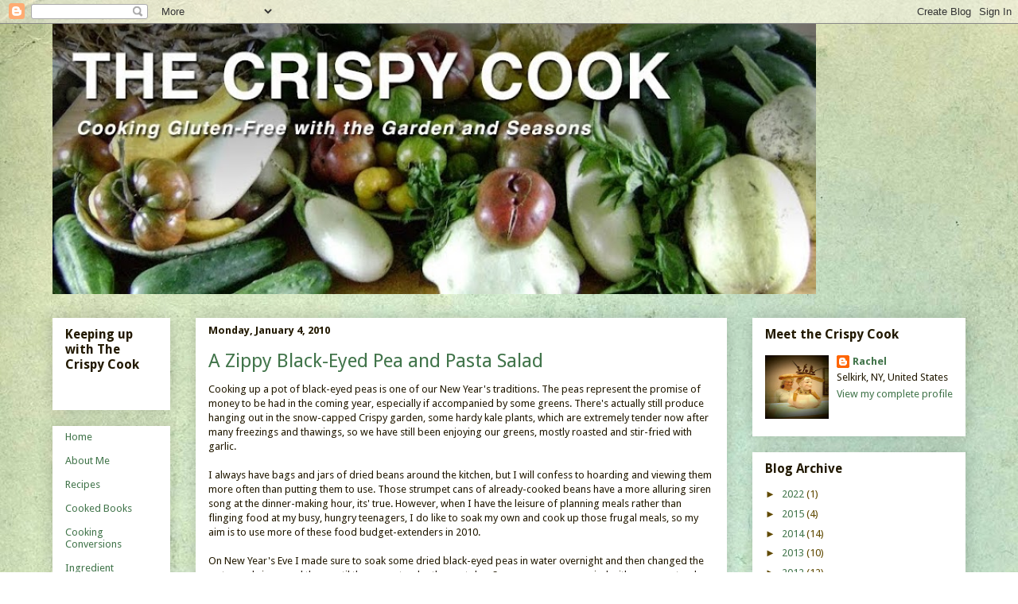

--- FILE ---
content_type: text/html; charset=UTF-8
request_url: https://wheat-free-meat-free.blogspot.com/2010/01/zippy-black-eyed-pea-and-pasta-salad.html
body_size: 16857
content:
<!DOCTYPE html>
<html class='v2' dir='ltr' lang='en'>
<head>
<link href='https://www.blogger.com/static/v1/widgets/335934321-css_bundle_v2.css' rel='stylesheet' type='text/css'/>
<meta content='width=1100' name='viewport'/>
<meta content='text/html; charset=UTF-8' http-equiv='Content-Type'/>
<meta content='blogger' name='generator'/>
<link href='https://wheat-free-meat-free.blogspot.com/favicon.ico' rel='icon' type='image/x-icon'/>
<link href='http://wheat-free-meat-free.blogspot.com/2010/01/zippy-black-eyed-pea-and-pasta-salad.html' rel='canonical'/>
<link rel="alternate" type="application/atom+xml" title="THE CRISPY COOK - Atom" href="https://wheat-free-meat-free.blogspot.com/feeds/posts/default" />
<link rel="alternate" type="application/rss+xml" title="THE CRISPY COOK - RSS" href="https://wheat-free-meat-free.blogspot.com/feeds/posts/default?alt=rss" />
<link rel="service.post" type="application/atom+xml" title="THE CRISPY COOK - Atom" href="https://www.blogger.com/feeds/1889046160451485982/posts/default" />

<link rel="alternate" type="application/atom+xml" title="THE CRISPY COOK - Atom" href="https://wheat-free-meat-free.blogspot.com/feeds/4339740305374565267/comments/default" />
<!--Can't find substitution for tag [blog.ieCssRetrofitLinks]-->
<link href='https://blogger.googleusercontent.com/img/b/R29vZ2xl/AVvXsEgkDqynQ6I8ms9os7Tiy5wBXGqT-oPxyKVs4me1P1h0nAK4QI0jBoUhjfjDuNynWMQA3jYMiTfngPvAgnnSqfSO4I_YRuzeuPdnphy-sIjh5ivg0uPE-SC6tlZGXXcvJWjbVMVqbsGZ8p1r/s400/pastablackeyedpeasalad.jpg' rel='image_src'/>
<meta content='http://wheat-free-meat-free.blogspot.com/2010/01/zippy-black-eyed-pea-and-pasta-salad.html' property='og:url'/>
<meta content='A Zippy Black-Eyed Pea and Pasta Salad' property='og:title'/>
<meta content='Cooking gluten-free with the garden and the seasons.' property='og:description'/>
<meta content='https://blogger.googleusercontent.com/img/b/R29vZ2xl/AVvXsEgkDqynQ6I8ms9os7Tiy5wBXGqT-oPxyKVs4me1P1h0nAK4QI0jBoUhjfjDuNynWMQA3jYMiTfngPvAgnnSqfSO4I_YRuzeuPdnphy-sIjh5ivg0uPE-SC6tlZGXXcvJWjbVMVqbsGZ8p1r/w1200-h630-p-k-no-nu/pastablackeyedpeasalad.jpg' property='og:image'/>
<title>THE CRISPY COOK: A Zippy Black-Eyed Pea and Pasta Salad</title>
<style type='text/css'>@font-face{font-family:'Droid Sans';font-style:normal;font-weight:400;font-display:swap;src:url(//fonts.gstatic.com/s/droidsans/v19/SlGVmQWMvZQIdix7AFxXkHNSbRYXags.woff2)format('woff2');unicode-range:U+0000-00FF,U+0131,U+0152-0153,U+02BB-02BC,U+02C6,U+02DA,U+02DC,U+0304,U+0308,U+0329,U+2000-206F,U+20AC,U+2122,U+2191,U+2193,U+2212,U+2215,U+FEFF,U+FFFD;}@font-face{font-family:'Droid Sans';font-style:normal;font-weight:700;font-display:swap;src:url(//fonts.gstatic.com/s/droidsans/v19/SlGWmQWMvZQIdix7AFxXmMh3eDs1ZyHKpWg.woff2)format('woff2');unicode-range:U+0000-00FF,U+0131,U+0152-0153,U+02BB-02BC,U+02C6,U+02DA,U+02DC,U+0304,U+0308,U+0329,U+2000-206F,U+20AC,U+2122,U+2191,U+2193,U+2212,U+2215,U+FEFF,U+FFFD;}</style>
<style id='page-skin-1' type='text/css'><!--
/*
-----------------------------------------------
Blogger Template Style
Name:     Awesome Inc.
Designer: Tina Chen
URL:      tinachen.org
----------------------------------------------- */
/* Content
----------------------------------------------- */
body {
font: normal normal 13px Droid Sans;
color: #221900;
background: #ffffff url(//4.bp.blogspot.com/-6Gak5efIG2g/VJ8PIZCZD-I/AAAAAAAAYEo/P0WvL5N6MzQ/s0/image.jpg) repeat fixed top left;
}
html body .content-outer {
min-width: 0;
max-width: 100%;
width: 100%;
}
a:link {
text-decoration: none;
color: #610017;
}
a:visited {
text-decoration: none;
color: #610017;
}
a:hover {
text-decoration: underline;
color: #610017;
}
.body-fauxcolumn-outer .cap-top {
position: absolute;
z-index: 1;
height: 276px;
width: 100%;
background: transparent none repeat-x scroll top left;
_background-image: none;
}
/* Columns
----------------------------------------------- */
.content-inner {
padding: 0;
}
.header-inner .section {
margin: 0 16px;
}
.tabs-inner .section {
margin: 0 16px;
}
.main-inner {
padding-top: 30px;
}
.main-inner .column-center-inner,
.main-inner .column-left-inner,
.main-inner .column-right-inner {
padding: 0 5px;
}
*+html body .main-inner .column-center-inner {
margin-top: -30px;
}
#layout .main-inner .column-center-inner {
margin-top: 0;
}
/* Header
----------------------------------------------- */
.header-outer {
margin: 0 0 0 0;
background: transparent none repeat scroll 0 0;
}
.Header h1 {
font: normal bold 65px Droid Sans;
color: #ffffff;
text-shadow: 0 0 -1px #000000;
}
.Header h1 a {
color: #ffffff;
}
.Header .description {
font: normal normal 21.5px Droid Sans;
color: #ffffff;
}
.header-inner .Header .titlewrapper,
.header-inner .Header .descriptionwrapper {
padding-left: 0;
padding-right: 0;
margin-bottom: 0;
}
.header-inner .Header .titlewrapper {
padding-top: 22px;
}
/* Tabs
----------------------------------------------- */
.tabs-outer {
overflow: hidden;
position: relative;
background: #ffffff url(//www.blogblog.com/1kt/awesomeinc/tabs_gradient_light.png) repeat scroll 0 0;
}
#layout .tabs-outer {
overflow: visible;
}
.tabs-cap-top, .tabs-cap-bottom {
position: absolute;
width: 100%;
border-top: 1px solid transparent;
}
.tabs-cap-bottom {
bottom: 0;
}
.tabs-inner .widget li a {
display: inline-block;
margin: 0;
padding: .6em 1.5em;
font: normal bold 14px Droid Sans;
color: #444444;
border-top: 1px solid transparent;
border-bottom: 1px solid transparent;
border-left: 1px solid transparent;
height: 16px;
line-height: 16px;
}
.tabs-inner .widget li:last-child a {
border-right: 1px solid transparent;
}
.tabs-inner .widget li.selected a, .tabs-inner .widget li a:hover {
background: #221900 url(//www.blogblog.com/1kt/awesomeinc/tabs_gradient_light.png) repeat-x scroll 0 -100px;
color: #ffffff;
}
/* Headings
----------------------------------------------- */
h2 {
font: normal bold 16px Droid Sans;
color: #221900;
}
/* Widgets
----------------------------------------------- */
.main-inner .section {
margin: 0 27px;
padding: 0;
}
.main-inner .column-left-outer,
.main-inner .column-right-outer {
margin-top: 0;
}
#layout .main-inner .column-left-outer,
#layout .main-inner .column-right-outer {
margin-top: 0;
}
.main-inner .column-left-inner,
.main-inner .column-right-inner {
background: transparent none repeat 0 0;
-moz-box-shadow: 0 0 0 rgba(0, 0, 0, .2);
-webkit-box-shadow: 0 0 0 rgba(0, 0, 0, .2);
-goog-ms-box-shadow: 0 0 0 rgba(0, 0, 0, .2);
box-shadow: 0 0 0 rgba(0, 0, 0, .2);
-moz-border-radius: 0;
-webkit-border-radius: 0;
-goog-ms-border-radius: 0;
border-radius: 0;
}
#layout .main-inner .column-left-inner,
#layout .main-inner .column-right-inner {
margin-top: 0;
}
.sidebar .widget {
font: normal normal 13px Droid Sans;
color: #221900;
}
.sidebar .widget a:link {
color: #41744a;
}
.sidebar .widget a:visited {
color: #614a01;
}
.sidebar .widget a:hover {
color: #46a357;
}
.sidebar .widget h2 {
text-shadow: 0 0 -1px #000000;
}
.main-inner .widget {
background-color: #ffffff;
border: 1px solid transparent;
padding: 0 15px 15px;
margin: 20px -16px;
-moz-box-shadow: 0 0 20px rgba(0, 0, 0, .2);
-webkit-box-shadow: 0 0 20px rgba(0, 0, 0, .2);
-goog-ms-box-shadow: 0 0 20px rgba(0, 0, 0, .2);
box-shadow: 0 0 20px rgba(0, 0, 0, .2);
-moz-border-radius: 0;
-webkit-border-radius: 0;
-goog-ms-border-radius: 0;
border-radius: 0;
}
.main-inner .widget h2 {
margin: 0 -15px;
padding: .6em 15px .5em;
border-bottom: 1px solid transparent;
}
.footer-inner .widget h2 {
padding: 0 0 .4em;
border-bottom: 1px solid transparent;
}
.main-inner .widget h2 + div, .footer-inner .widget h2 + div {
border-top: 1px solid transparent;
padding-top: 8px;
}
.main-inner .widget .widget-content {
margin: 0 -15px;
padding: 7px 15px 0;
}
.main-inner .widget ul, .main-inner .widget #ArchiveList ul.flat {
margin: -8px -15px 0;
padding: 0;
list-style: none;
}
.main-inner .widget #ArchiveList {
margin: -8px 0 0;
}
.main-inner .widget ul li, .main-inner .widget #ArchiveList ul.flat li {
padding: .5em 15px;
text-indent: 0;
color: #614a01;
border-top: 1px solid transparent;
border-bottom: 1px solid transparent;
}
.main-inner .widget #ArchiveList ul li {
padding-top: .25em;
padding-bottom: .25em;
}
.main-inner .widget ul li:first-child, .main-inner .widget #ArchiveList ul.flat li:first-child {
border-top: none;
}
.main-inner .widget ul li:last-child, .main-inner .widget #ArchiveList ul.flat li:last-child {
border-bottom: none;
}
.post-body {
position: relative;
}
.main-inner .widget .post-body ul {
padding: 0 2.5em;
margin: .5em 0;
list-style: disc;
}
.main-inner .widget .post-body ul li {
padding: 0.25em 0;
margin-bottom: .25em;
color: #221900;
border: none;
}
.footer-inner .widget ul {
padding: 0;
list-style: none;
}
.widget .zippy {
color: #614a01;
}
/* Posts
----------------------------------------------- */
body .main-inner .Blog {
padding: 0;
margin-bottom: 1em;
background-color: transparent;
border: none;
-moz-box-shadow: 0 0 0 rgba(0, 0, 0, 0);
-webkit-box-shadow: 0 0 0 rgba(0, 0, 0, 0);
-goog-ms-box-shadow: 0 0 0 rgba(0, 0, 0, 0);
box-shadow: 0 0 0 rgba(0, 0, 0, 0);
}
.main-inner .section:last-child .Blog:last-child {
padding: 0;
margin-bottom: 1em;
}
.main-inner .widget h2.date-header {
margin: 0 -15px 1px;
padding: 0 0 0 0;
font: normal bold 13px Droid Sans;
color: #221900;
background: transparent none no-repeat scroll top left;
border-top: 0 solid transparent;
border-bottom: 1px solid transparent;
-moz-border-radius-topleft: 0;
-moz-border-radius-topright: 0;
-webkit-border-top-left-radius: 0;
-webkit-border-top-right-radius: 0;
border-top-left-radius: 0;
border-top-right-radius: 0;
position: static;
bottom: 100%;
right: 15px;
text-shadow: 0 0 -1px #000000;
}
.main-inner .widget h2.date-header span {
font: normal bold 13px Droid Sans;
display: block;
padding: .5em 15px;
border-left: 0 solid transparent;
border-right: 0 solid transparent;
}
.date-outer {
position: relative;
margin: 30px 0 20px;
padding: 0 15px;
background-color: #ffffff;
border: 1px solid transparent;
-moz-box-shadow: 0 0 20px rgba(0, 0, 0, .2);
-webkit-box-shadow: 0 0 20px rgba(0, 0, 0, .2);
-goog-ms-box-shadow: 0 0 20px rgba(0, 0, 0, .2);
box-shadow: 0 0 20px rgba(0, 0, 0, .2);
-moz-border-radius: 0;
-webkit-border-radius: 0;
-goog-ms-border-radius: 0;
border-radius: 0;
}
.date-outer:first-child {
margin-top: 0;
}
.date-outer:last-child {
margin-bottom: 20px;
-moz-border-radius-bottomleft: 0;
-moz-border-radius-bottomright: 0;
-webkit-border-bottom-left-radius: 0;
-webkit-border-bottom-right-radius: 0;
-goog-ms-border-bottom-left-radius: 0;
-goog-ms-border-bottom-right-radius: 0;
border-bottom-left-radius: 0;
border-bottom-right-radius: 0;
}
.date-posts {
margin: 0 -15px;
padding: 0 15px;
clear: both;
}
.post-outer, .inline-ad {
border-top: 1px solid transparent;
margin: 0 -15px;
padding: 15px 15px;
}
.post-outer {
padding-bottom: 10px;
}
.post-outer:first-child {
padding-top: 0;
border-top: none;
}
.post-outer:last-child, .inline-ad:last-child {
border-bottom: none;
}
.post-body {
position: relative;
}
.post-body img {
padding: 8px;
background: transparent;
border: 1px solid transparent;
-moz-box-shadow: 0 0 0 rgba(0, 0, 0, .2);
-webkit-box-shadow: 0 0 0 rgba(0, 0, 0, .2);
box-shadow: 0 0 0 rgba(0, 0, 0, .2);
-moz-border-radius: 0;
-webkit-border-radius: 0;
border-radius: 0;
}
h3.post-title, h4 {
font: normal normal 24px Droid Sans;
color: #41744a;
}
h3.post-title a {
font: normal normal 24px Droid Sans;
color: #41744a;
}
h3.post-title a:hover {
color: #610017;
text-decoration: underline;
}
.post-header {
margin: 0 0 1em;
}
.post-body {
line-height: 1.4;
}
.post-outer h2 {
color: #221900;
}
.post-footer {
margin: 1.5em 0 0;
}
#blog-pager {
padding: 15px;
font-size: 120%;
background-color: #ffffff;
border: 1px solid transparent;
-moz-box-shadow: 0 0 20px rgba(0, 0, 0, .2);
-webkit-box-shadow: 0 0 20px rgba(0, 0, 0, .2);
-goog-ms-box-shadow: 0 0 20px rgba(0, 0, 0, .2);
box-shadow: 0 0 20px rgba(0, 0, 0, .2);
-moz-border-radius: 0;
-webkit-border-radius: 0;
-goog-ms-border-radius: 0;
border-radius: 0;
-moz-border-radius-topleft: 0;
-moz-border-radius-topright: 0;
-webkit-border-top-left-radius: 0;
-webkit-border-top-right-radius: 0;
-goog-ms-border-top-left-radius: 0;
-goog-ms-border-top-right-radius: 0;
border-top-left-radius: 0;
border-top-right-radius-topright: 0;
margin-top: 1em;
}
.blog-feeds, .post-feeds {
margin: 1em 0;
text-align: center;
color: #221900;
}
.blog-feeds a, .post-feeds a {
color: #41744a;
}
.blog-feeds a:visited, .post-feeds a:visited {
color: #614a01;
}
.blog-feeds a:hover, .post-feeds a:hover {
color: #46a357;
}
.post-outer .comments {
margin-top: 2em;
}
/* Comments
----------------------------------------------- */
.comments .comments-content .icon.blog-author {
background-repeat: no-repeat;
background-image: url([data-uri]);
}
.comments .comments-content .loadmore a {
border-top: 1px solid transparent;
border-bottom: 1px solid transparent;
}
.comments .continue {
border-top: 2px solid transparent;
}
/* Footer
----------------------------------------------- */
.footer-outer {
margin: -20px 0 -1px;
padding: 20px 0 0;
color: #221900;
overflow: hidden;
}
.footer-fauxborder-left {
border-top: 1px solid transparent;
background: #ffffff none repeat scroll 0 0;
-moz-box-shadow: 0 0 20px rgba(0, 0, 0, .2);
-webkit-box-shadow: 0 0 20px rgba(0, 0, 0, .2);
-goog-ms-box-shadow: 0 0 20px rgba(0, 0, 0, .2);
box-shadow: 0 0 20px rgba(0, 0, 0, .2);
margin: 0 -20px;
}
/* Mobile
----------------------------------------------- */
body.mobile {
background-size: auto;
}
.mobile .body-fauxcolumn-outer {
background: transparent none repeat scroll top left;
}
*+html body.mobile .main-inner .column-center-inner {
margin-top: 0;
}
.mobile .main-inner .widget {
padding: 0 0 15px;
}
.mobile .main-inner .widget h2 + div,
.mobile .footer-inner .widget h2 + div {
border-top: none;
padding-top: 0;
}
.mobile .footer-inner .widget h2 {
padding: 0.5em 0;
border-bottom: none;
}
.mobile .main-inner .widget .widget-content {
margin: 0;
padding: 7px 0 0;
}
.mobile .main-inner .widget ul,
.mobile .main-inner .widget #ArchiveList ul.flat {
margin: 0 -15px 0;
}
.mobile .main-inner .widget h2.date-header {
right: 0;
}
.mobile .date-header span {
padding: 0.4em 0;
}
.mobile .date-outer:first-child {
margin-bottom: 0;
border: 1px solid transparent;
-moz-border-radius-topleft: 0;
-moz-border-radius-topright: 0;
-webkit-border-top-left-radius: 0;
-webkit-border-top-right-radius: 0;
-goog-ms-border-top-left-radius: 0;
-goog-ms-border-top-right-radius: 0;
border-top-left-radius: 0;
border-top-right-radius: 0;
}
.mobile .date-outer {
border-color: transparent;
border-width: 0 1px 1px;
}
.mobile .date-outer:last-child {
margin-bottom: 0;
}
.mobile .main-inner {
padding: 0;
}
.mobile .header-inner .section {
margin: 0;
}
.mobile .post-outer, .mobile .inline-ad {
padding: 5px 0;
}
.mobile .tabs-inner .section {
margin: 0 10px;
}
.mobile .main-inner .widget h2 {
margin: 0;
padding: 0;
}
.mobile .main-inner .widget h2.date-header span {
padding: 0;
}
.mobile .main-inner .widget .widget-content {
margin: 0;
padding: 7px 0 0;
}
.mobile #blog-pager {
border: 1px solid transparent;
background: #ffffff none repeat scroll 0 0;
}
.mobile .main-inner .column-left-inner,
.mobile .main-inner .column-right-inner {
background: transparent none repeat 0 0;
-moz-box-shadow: none;
-webkit-box-shadow: none;
-goog-ms-box-shadow: none;
box-shadow: none;
}
.mobile .date-posts {
margin: 0;
padding: 0;
}
.mobile .footer-fauxborder-left {
margin: 0;
border-top: inherit;
}
.mobile .main-inner .section:last-child .Blog:last-child {
margin-bottom: 0;
}
.mobile-index-contents {
color: #221900;
}
.mobile .mobile-link-button {
background: #610017 url(//www.blogblog.com/1kt/awesomeinc/tabs_gradient_light.png) repeat scroll 0 0;
}
.mobile-link-button a:link, .mobile-link-button a:visited {
color: #ffffff;
}
.mobile .tabs-inner .PageList .widget-content {
background: transparent;
border-top: 1px solid;
border-color: transparent;
color: #444444;
}
.mobile .tabs-inner .PageList .widget-content .pagelist-arrow {
border-left: 1px solid transparent;
}

--></style>
<style id='template-skin-1' type='text/css'><!--
body {
min-width: 1180px;
}
.content-outer, .content-fauxcolumn-outer, .region-inner {
min-width: 1180px;
max-width: 1180px;
_width: 1180px;
}
.main-inner .columns {
padding-left: 180px;
padding-right: 300px;
}
.main-inner .fauxcolumn-center-outer {
left: 180px;
right: 300px;
/* IE6 does not respect left and right together */
_width: expression(this.parentNode.offsetWidth -
parseInt("180px") -
parseInt("300px") + 'px');
}
.main-inner .fauxcolumn-left-outer {
width: 180px;
}
.main-inner .fauxcolumn-right-outer {
width: 300px;
}
.main-inner .column-left-outer {
width: 180px;
right: 100%;
margin-left: -180px;
}
.main-inner .column-right-outer {
width: 300px;
margin-right: -300px;
}
#layout {
min-width: 0;
}
#layout .content-outer {
min-width: 0;
width: 800px;
}
#layout .region-inner {
min-width: 0;
width: auto;
}
body#layout div.add_widget {
padding: 8px;
}
body#layout div.add_widget a {
margin-left: 32px;
}
--></style>
<style>
    body {background-image:url(\/\/4.bp.blogspot.com\/-6Gak5efIG2g\/VJ8PIZCZD-I\/AAAAAAAAYEo\/P0WvL5N6MzQ\/s0\/image.jpg);}
    
@media (max-width: 200px) { body {background-image:url(\/\/4.bp.blogspot.com\/-6Gak5efIG2g\/VJ8PIZCZD-I\/AAAAAAAAYEo\/P0WvL5N6MzQ\/w200\/image.jpg);}}
@media (max-width: 400px) and (min-width: 201px) { body {background-image:url(\/\/4.bp.blogspot.com\/-6Gak5efIG2g\/VJ8PIZCZD-I\/AAAAAAAAYEo\/P0WvL5N6MzQ\/w400\/image.jpg);}}
@media (max-width: 800px) and (min-width: 401px) { body {background-image:url(\/\/4.bp.blogspot.com\/-6Gak5efIG2g\/VJ8PIZCZD-I\/AAAAAAAAYEo\/P0WvL5N6MzQ\/w800\/image.jpg);}}
@media (max-width: 1200px) and (min-width: 801px) { body {background-image:url(\/\/4.bp.blogspot.com\/-6Gak5efIG2g\/VJ8PIZCZD-I\/AAAAAAAAYEo\/P0WvL5N6MzQ\/w1200\/image.jpg);}}
/* Last tag covers anything over one higher than the previous max-size cap. */
@media (min-width: 1201px) { body {background-image:url(\/\/4.bp.blogspot.com\/-6Gak5efIG2g\/VJ8PIZCZD-I\/AAAAAAAAYEo\/P0WvL5N6MzQ\/w1600\/image.jpg);}}
  </style>
<link href='https://www.blogger.com/dyn-css/authorization.css?targetBlogID=1889046160451485982&amp;zx=d6d51e8c-6667-4334-91a8-393ff68f6e12' media='none' onload='if(media!=&#39;all&#39;)media=&#39;all&#39;' rel='stylesheet'/><noscript><link href='https://www.blogger.com/dyn-css/authorization.css?targetBlogID=1889046160451485982&amp;zx=d6d51e8c-6667-4334-91a8-393ff68f6e12' rel='stylesheet'/></noscript>
<meta name='google-adsense-platform-account' content='ca-host-pub-1556223355139109'/>
<meta name='google-adsense-platform-domain' content='blogspot.com'/>

<!-- data-ad-client=ca-pub-6577311498071090 -->

</head>
<body class='loading variant-light'>
<div class='navbar section' id='navbar' name='Navbar'><div class='widget Navbar' data-version='1' id='Navbar1'><script type="text/javascript">
    function setAttributeOnload(object, attribute, val) {
      if(window.addEventListener) {
        window.addEventListener('load',
          function(){ object[attribute] = val; }, false);
      } else {
        window.attachEvent('onload', function(){ object[attribute] = val; });
      }
    }
  </script>
<div id="navbar-iframe-container"></div>
<script type="text/javascript" src="https://apis.google.com/js/platform.js"></script>
<script type="text/javascript">
      gapi.load("gapi.iframes:gapi.iframes.style.bubble", function() {
        if (gapi.iframes && gapi.iframes.getContext) {
          gapi.iframes.getContext().openChild({
              url: 'https://www.blogger.com/navbar/1889046160451485982?po\x3d4339740305374565267\x26origin\x3dhttps://wheat-free-meat-free.blogspot.com',
              where: document.getElementById("navbar-iframe-container"),
              id: "navbar-iframe"
          });
        }
      });
    </script><script type="text/javascript">
(function() {
var script = document.createElement('script');
script.type = 'text/javascript';
script.src = '//pagead2.googlesyndication.com/pagead/js/google_top_exp.js';
var head = document.getElementsByTagName('head')[0];
if (head) {
head.appendChild(script);
}})();
</script>
</div></div>
<div class='body-fauxcolumns'>
<div class='fauxcolumn-outer body-fauxcolumn-outer'>
<div class='cap-top'>
<div class='cap-left'></div>
<div class='cap-right'></div>
</div>
<div class='fauxborder-left'>
<div class='fauxborder-right'></div>
<div class='fauxcolumn-inner'>
</div>
</div>
<div class='cap-bottom'>
<div class='cap-left'></div>
<div class='cap-right'></div>
</div>
</div>
</div>
<div class='content'>
<div class='content-fauxcolumns'>
<div class='fauxcolumn-outer content-fauxcolumn-outer'>
<div class='cap-top'>
<div class='cap-left'></div>
<div class='cap-right'></div>
</div>
<div class='fauxborder-left'>
<div class='fauxborder-right'></div>
<div class='fauxcolumn-inner'>
</div>
</div>
<div class='cap-bottom'>
<div class='cap-left'></div>
<div class='cap-right'></div>
</div>
</div>
</div>
<div class='content-outer'>
<div class='content-cap-top cap-top'>
<div class='cap-left'></div>
<div class='cap-right'></div>
</div>
<div class='fauxborder-left content-fauxborder-left'>
<div class='fauxborder-right content-fauxborder-right'></div>
<div class='content-inner'>
<header>
<div class='header-outer'>
<div class='header-cap-top cap-top'>
<div class='cap-left'></div>
<div class='cap-right'></div>
</div>
<div class='fauxborder-left header-fauxborder-left'>
<div class='fauxborder-right header-fauxborder-right'></div>
<div class='region-inner header-inner'>
<div class='header section' id='header' name='Header'><div class='widget Header' data-version='1' id='Header1'>
<div id='header-inner'>
<a href='https://wheat-free-meat-free.blogspot.com/' style='display: block'>
<img alt='THE CRISPY COOK' height='340px; ' id='Header1_headerimg' src='https://blogger.googleusercontent.com/img/b/R29vZ2xl/AVvXsEgNn8om-AqyyqnIc2m5hyphenhyphenNTVsokIKj1nJQRYUjAdwh2sFxt3r4RRtNQb7o-3TVqMw0r-1FuB8dBhCtNFJUxwykjfPgTYfCvZRuf6T4G2lTGaAGCcyaoqvIcbNiKucx-UznM8f1faFObLcA/s898/vegtastic+%25282%2529+copy.jpg' style='display: block' width='960px; '/>
</a>
</div>
</div></div>
</div>
</div>
<div class='header-cap-bottom cap-bottom'>
<div class='cap-left'></div>
<div class='cap-right'></div>
</div>
</div>
</header>
<div class='tabs-outer'>
<div class='tabs-cap-top cap-top'>
<div class='cap-left'></div>
<div class='cap-right'></div>
</div>
<div class='fauxborder-left tabs-fauxborder-left'>
<div class='fauxborder-right tabs-fauxborder-right'></div>
<div class='region-inner tabs-inner'>
<div class='tabs no-items section' id='crosscol' name='Cross-Column'></div>
<div class='tabs no-items section' id='crosscol-overflow' name='Cross-Column 2'></div>
</div>
</div>
<div class='tabs-cap-bottom cap-bottom'>
<div class='cap-left'></div>
<div class='cap-right'></div>
</div>
</div>
<div class='main-outer'>
<div class='main-cap-top cap-top'>
<div class='cap-left'></div>
<div class='cap-right'></div>
</div>
<div class='fauxborder-left main-fauxborder-left'>
<div class='fauxborder-right main-fauxborder-right'></div>
<div class='region-inner main-inner'>
<div class='columns fauxcolumns'>
<div class='fauxcolumn-outer fauxcolumn-center-outer'>
<div class='cap-top'>
<div class='cap-left'></div>
<div class='cap-right'></div>
</div>
<div class='fauxborder-left'>
<div class='fauxborder-right'></div>
<div class='fauxcolumn-inner'>
</div>
</div>
<div class='cap-bottom'>
<div class='cap-left'></div>
<div class='cap-right'></div>
</div>
</div>
<div class='fauxcolumn-outer fauxcolumn-left-outer'>
<div class='cap-top'>
<div class='cap-left'></div>
<div class='cap-right'></div>
</div>
<div class='fauxborder-left'>
<div class='fauxborder-right'></div>
<div class='fauxcolumn-inner'>
</div>
</div>
<div class='cap-bottom'>
<div class='cap-left'></div>
<div class='cap-right'></div>
</div>
</div>
<div class='fauxcolumn-outer fauxcolumn-right-outer'>
<div class='cap-top'>
<div class='cap-left'></div>
<div class='cap-right'></div>
</div>
<div class='fauxborder-left'>
<div class='fauxborder-right'></div>
<div class='fauxcolumn-inner'>
</div>
</div>
<div class='cap-bottom'>
<div class='cap-left'></div>
<div class='cap-right'></div>
</div>
</div>
<!-- corrects IE6 width calculation -->
<div class='columns-inner'>
<div class='column-center-outer'>
<div class='column-center-inner'>
<div class='main section' id='main' name='Main'><div class='widget Blog' data-version='1' id='Blog1'>
<div class='blog-posts hfeed'>

          <div class="date-outer">
        
<h2 class='date-header'><span>Monday, January 4, 2010</span></h2>

          <div class="date-posts">
        
<div class='post-outer'>
<div class='post hentry uncustomized-post-template' itemprop='blogPost' itemscope='itemscope' itemtype='http://schema.org/BlogPosting'>
<meta content='https://blogger.googleusercontent.com/img/b/R29vZ2xl/AVvXsEgkDqynQ6I8ms9os7Tiy5wBXGqT-oPxyKVs4me1P1h0nAK4QI0jBoUhjfjDuNynWMQA3jYMiTfngPvAgnnSqfSO4I_YRuzeuPdnphy-sIjh5ivg0uPE-SC6tlZGXXcvJWjbVMVqbsGZ8p1r/s400/pastablackeyedpeasalad.jpg' itemprop='image_url'/>
<meta content='1889046160451485982' itemprop='blogId'/>
<meta content='4339740305374565267' itemprop='postId'/>
<a name='4339740305374565267'></a>
<h3 class='post-title entry-title' itemprop='name'>
A Zippy Black-Eyed Pea and Pasta Salad
</h3>
<div class='post-header'>
<div class='post-header-line-1'></div>
</div>
<div class='post-body entry-content' id='post-body-4339740305374565267' itemprop='description articleBody'>
Cooking up a pot of black-eyed peas is one of our New Year's traditions.  The peas represent the promise of money to be had in the coming year, especially if accompanied by some greens.  There's actually still produce hanging out in the snow-capped Crispy garden, some hardy kale plants, which are extremely tender now after many freezings and thawings, so we have still been enjoying our greens, mostly roasted and stir-fried with garlic.<br /><br />I always have bags and jars of dried beans around the kitchen, but I will confess to hoarding and viewing them more often than putting them to use. Those strumpet cans of already-cooked beans have a more alluring siren song at the dinner-making hour, its' true.  However, when I have the leisure of planning meals rather than flinging food at my busy, hungry teenagers, I do like to soak my own and cook up those frugal meals, so my aim is to use more of these food budget-extenders in 2010.<br /><br />On New Year's Eve I made sure to soak some dried black-eyed peas in water overnight and then changed the water and simmered them until they were tender the next day.  Some were accompanied with some sauteed kale (bring on those 2010 riches!) and some were left over for another concoction, which turned out to be a tremendously good pasta salad.  I got inspiration from <a href="http://www.landolakes.com/mealideas/ViewRecipe.cfm?RecipeID=14153">this recipe</a>, but wanted to use ingredients which were more readily in my pantry during the winter, so I substituted frozen peppers and tomatoes from our garden, switched around some of the seasonings and came up with a version which even my eldest teen daughter, a notorious avoider of legumes, pronounced delicious.<br /><br /><a href="https://blogger.googleusercontent.com/img/b/R29vZ2xl/AVvXsEgkDqynQ6I8ms9os7Tiy5wBXGqT-oPxyKVs4me1P1h0nAK4QI0jBoUhjfjDuNynWMQA3jYMiTfngPvAgnnSqfSO4I_YRuzeuPdnphy-sIjh5ivg0uPE-SC6tlZGXXcvJWjbVMVqbsGZ8p1r/s1600-h/pastablackeyedpeasalad.jpg" onblur="try {parent.deselectBloggerImageGracefully();} catch(e) {}"><img alt="" border="0" id="BLOGGER_PHOTO_ID_5422804582807813730" src="https://blogger.googleusercontent.com/img/b/R29vZ2xl/AVvXsEgkDqynQ6I8ms9os7Tiy5wBXGqT-oPxyKVs4me1P1h0nAK4QI0jBoUhjfjDuNynWMQA3jYMiTfngPvAgnnSqfSO4I_YRuzeuPdnphy-sIjh5ivg0uPE-SC6tlZGXXcvJWjbVMVqbsGZ8p1r/s400/pastablackeyedpeasalad.jpg" style="display:block; margin:0px auto 10px; text-align:center;cursor:pointer; cursor:hand;width: 360px; height: 280px;" /></a><br /><br /><span style="font-weight:bold;">A Zippy Black-Eyed Pea and Pasta Salad</span><br /><br />2 Tbsp. olive oil<br />1 medium onion, chopped<br />1 green pepper, chopped (I used chopped peppers from the freezer)<br />1 cup diced tomatoes (also came from my freezer stash)<br /><br />1/4 cup extra-virgin olive oil<br />Juice of 1 lime<br />2 Tbsp. Italian flat leaf parsley, chopped<br />1 Tbsp. hot sauce<br />1 fat clove garlic, peeled and minced (or run through garlic press)<br />Salt and pepper to taste<br /><br />4 cups cooked pasta (I used Pasta d'Oro corn elbows, $1.50 per lb. bag at the Ballston Spa Job Lot)<br />2 cups cooked black-eyed peas<br />1/2 cup shredded Cheddar cheese<br /><br />Heat 2 Tbsp. olive oil in frying pan.  Add onion, and cook, stirring occasionally, until softened.  Add peppers and tomatoes and cook until soft.<br /><br />Mix 1/4 cup olive oil, lime juice, parsley, hot sauce, and garlic until well blended.  Season to taste with salt and pepper.<br /><br />Mix pasta, black-eyed peas and cheese together in serving bowl. Mix in sauteed vegetables.  Pour on dressing and toss lightly.<br /><br />Makes 6 main dish servings. Accompany with breath mints.<br /><br />I am passing along a bowl of this vibrant tasting and vibrant colored salad over to the 19th Helping of My Legume Love Affair, a monthly food blogger celebration of the glory of legumes.  <a href="http://simpleindianfood.blogspot.com/2009/12/mmla-19th-helping-event-announcement.html">Simple Indian Food</a> is hosting the January round of this beany bonanza, started by Susan, <a href="http://thewellseasonedcook.blogspot.com/2008/09/my-legume-love-affair-host-lineup.html">the Well-Seasoned Cook</a>. Aside from learning about various kinds of legumes and tasty ways to prepare them, My Legume Love Affair offers prizes to participants, which this month includes a calendar and a sampler of N.K. Hurst Co. dried beans.  <br /><br />Off to soak some more beans...
<div style='clear: both;'></div>
</div>
<div class='post-footer'>
<div class='post-footer-line post-footer-line-1'>
<span class='post-author vcard'>
Posted by
<span class='fn' itemprop='author' itemscope='itemscope' itemtype='http://schema.org/Person'>
<meta content='https://www.blogger.com/profile/10211857370548116268' itemprop='url'/>
<a class='g-profile' href='https://www.blogger.com/profile/10211857370548116268' rel='author' title='author profile'>
<span itemprop='name'>Rachel</span>
</a>
</span>
</span>
<span class='post-timestamp'>
at
<meta content='http://wheat-free-meat-free.blogspot.com/2010/01/zippy-black-eyed-pea-and-pasta-salad.html' itemprop='url'/>
<a class='timestamp-link' href='https://wheat-free-meat-free.blogspot.com/2010/01/zippy-black-eyed-pea-and-pasta-salad.html' rel='bookmark' title='permanent link'><abbr class='published' itemprop='datePublished' title='2010-01-04T03:50:00-05:00'>3:50&#8239;AM</abbr></a>
</span>
<span class='post-comment-link'>
</span>
<span class='post-icons'>
<span class='item-action'>
<a href='https://www.blogger.com/email-post/1889046160451485982/4339740305374565267' title='Email Post'>
<img alt='' class='icon-action' height='13' src='https://resources.blogblog.com/img/icon18_email.gif' width='18'/>
</a>
</span>
<span class='item-control blog-admin pid-798777689'>
<a href='https://www.blogger.com/post-edit.g?blogID=1889046160451485982&postID=4339740305374565267&from=pencil' title='Edit Post'>
<img alt='' class='icon-action' height='18' src='https://resources.blogblog.com/img/icon18_edit_allbkg.gif' width='18'/>
</a>
</span>
</span>
<div class='post-share-buttons goog-inline-block'>
<a class='goog-inline-block share-button sb-email' href='https://www.blogger.com/share-post.g?blogID=1889046160451485982&postID=4339740305374565267&target=email' target='_blank' title='Email This'><span class='share-button-link-text'>Email This</span></a><a class='goog-inline-block share-button sb-blog' href='https://www.blogger.com/share-post.g?blogID=1889046160451485982&postID=4339740305374565267&target=blog' onclick='window.open(this.href, "_blank", "height=270,width=475"); return false;' target='_blank' title='BlogThis!'><span class='share-button-link-text'>BlogThis!</span></a><a class='goog-inline-block share-button sb-twitter' href='https://www.blogger.com/share-post.g?blogID=1889046160451485982&postID=4339740305374565267&target=twitter' target='_blank' title='Share to X'><span class='share-button-link-text'>Share to X</span></a><a class='goog-inline-block share-button sb-facebook' href='https://www.blogger.com/share-post.g?blogID=1889046160451485982&postID=4339740305374565267&target=facebook' onclick='window.open(this.href, "_blank", "height=430,width=640"); return false;' target='_blank' title='Share to Facebook'><span class='share-button-link-text'>Share to Facebook</span></a><a class='goog-inline-block share-button sb-pinterest' href='https://www.blogger.com/share-post.g?blogID=1889046160451485982&postID=4339740305374565267&target=pinterest' target='_blank' title='Share to Pinterest'><span class='share-button-link-text'>Share to Pinterest</span></a>
</div>
</div>
<div class='post-footer-line post-footer-line-2'>
<span class='post-labels'>
Labels:
<a href='https://wheat-free-meat-free.blogspot.com/search/label/Beans' rel='tag'>Beans</a>,
<a href='https://wheat-free-meat-free.blogspot.com/search/label/Frugal%20Food' rel='tag'>Frugal Food</a>,
<a href='https://wheat-free-meat-free.blogspot.com/search/label/Pasta' rel='tag'>Pasta</a>,
<a href='https://wheat-free-meat-free.blogspot.com/search/label/Salads' rel='tag'>Salads</a>
</span>
</div>
<div class='post-footer-line post-footer-line-3'>
<span class='post-location'>
</span>
</div>
</div>
</div>
<div class='comments' id='comments'>
<a name='comments'></a>
<h4>8 comments:</h4>
<div id='Blog1_comments-block-wrapper'>
<dl class='avatar-comment-indent' id='comments-block'>
<dt class='comment-author ' id='c2029726150129709749'>
<a name='c2029726150129709749'></a>
<div class="avatar-image-container vcard"><span dir="ltr"><a href="https://www.blogger.com/profile/11931796992646884249" target="" rel="nofollow" onclick="" class="avatar-hovercard" id="av-2029726150129709749-11931796992646884249"><img src="https://resources.blogblog.com/img/blank.gif" width="35" height="35" class="delayLoad" style="display: none;" longdesc="//blogger.googleusercontent.com/img/b/R29vZ2xl/AVvXsEjo9jM6pzKMnWaJ3bbua-9hS8Vumnvq2ryQkunUhIeLSFteK1jWyFpQKoc7o3aD3DOCG6rQbYN_UrgiH3KqVhV_-yTIgcJYWS78t6y1FgtO6gTwq074ms1j5kPWYfhanQ/s45-c/*" alt="" title="Alicia Foodycat">

<noscript><img src="//blogger.googleusercontent.com/img/b/R29vZ2xl/AVvXsEjo9jM6pzKMnWaJ3bbua-9hS8Vumnvq2ryQkunUhIeLSFteK1jWyFpQKoc7o3aD3DOCG6rQbYN_UrgiH3KqVhV_-yTIgcJYWS78t6y1FgtO6gTwq074ms1j5kPWYfhanQ/s45-c/*" width="35" height="35" class="photo" alt=""></noscript></a></span></div>
<a href='https://www.blogger.com/profile/11931796992646884249' rel='nofollow'>Alicia Foodycat</a>
said...
</dt>
<dd class='comment-body' id='Blog1_cmt-2029726150129709749'>
<p>
I love pulses but for some reason I&#39;ve never got along with black eyed peas. Maybe I need to revisit them!
</p>
</dd>
<dd class='comment-footer'>
<span class='comment-timestamp'>
<a href='https://wheat-free-meat-free.blogspot.com/2010/01/zippy-black-eyed-pea-and-pasta-salad.html?showComment=1262617528938#c2029726150129709749' title='comment permalink'>
Monday, 04 January, 2010
</a>
<span class='item-control blog-admin pid-1761001290'>
<a class='comment-delete' href='https://www.blogger.com/comment/delete/1889046160451485982/2029726150129709749' title='Delete Comment'>
<img src='https://resources.blogblog.com/img/icon_delete13.gif'/>
</a>
</span>
</span>
</dd>
<dt class='comment-author ' id='c165093294096839828'>
<a name='c165093294096839828'></a>
<div class="avatar-image-container avatar-stock"><span dir="ltr"><a href="https://www.blogger.com/profile/06077411606585700138" target="" rel="nofollow" onclick="" class="avatar-hovercard" id="av-165093294096839828-06077411606585700138"><img src="//www.blogger.com/img/blogger_logo_round_35.png" width="35" height="35" alt="" title="Arlene Delloro">

</a></span></div>
<a href='https://www.blogger.com/profile/06077411606585700138' rel='nofollow'>Arlene Delloro</a>
said...
</dt>
<dd class='comment-body' id='Blog1_cmt-165093294096839828'>
<p>
I made black-eyed peas for the first time a few months back and we loved them. I am definitely going to use them in a pasta salad very soon. What a great idea! I can&#39;t believe you&#39;re still getting greens from your garden.
</p>
</dd>
<dd class='comment-footer'>
<span class='comment-timestamp'>
<a href='https://wheat-free-meat-free.blogspot.com/2010/01/zippy-black-eyed-pea-and-pasta-salad.html?showComment=1262617833356#c165093294096839828' title='comment permalink'>
Monday, 04 January, 2010
</a>
<span class='item-control blog-admin pid-138613401'>
<a class='comment-delete' href='https://www.blogger.com/comment/delete/1889046160451485982/165093294096839828' title='Delete Comment'>
<img src='https://resources.blogblog.com/img/icon_delete13.gif'/>
</a>
</span>
</span>
</dd>
<dt class='comment-author ' id='c4756953353461546997'>
<a name='c4756953353461546997'></a>
<div class="avatar-image-container avatar-stock"><span dir="ltr"><a href="https://www.blogger.com/profile/12203098783181636146" target="" rel="nofollow" onclick="" class="avatar-hovercard" id="av-4756953353461546997-12203098783181636146"><img src="//www.blogger.com/img/blogger_logo_round_35.png" width="35" height="35" alt="" title="ann low">

</a></span></div>
<a href='https://www.blogger.com/profile/12203098783181636146' rel='nofollow'>ann low</a>
said...
</dt>
<dd class='comment-body' id='Blog1_cmt-4756953353461546997'>
<p>
Very beautiful and healthy salad :)
</p>
</dd>
<dd class='comment-footer'>
<span class='comment-timestamp'>
<a href='https://wheat-free-meat-free.blogspot.com/2010/01/zippy-black-eyed-pea-and-pasta-salad.html?showComment=1262620207335#c4756953353461546997' title='comment permalink'>
Monday, 04 January, 2010
</a>
<span class='item-control blog-admin pid-739670653'>
<a class='comment-delete' href='https://www.blogger.com/comment/delete/1889046160451485982/4756953353461546997' title='Delete Comment'>
<img src='https://resources.blogblog.com/img/icon_delete13.gif'/>
</a>
</span>
</span>
</dd>
<dt class='comment-author ' id='c4585460944504160583'>
<a name='c4585460944504160583'></a>
<div class="avatar-image-container vcard"><span dir="ltr"><a href="https://www.blogger.com/profile/00999631992214200998" target="" rel="nofollow" onclick="" class="avatar-hovercard" id="av-4585460944504160583-00999631992214200998"><img src="https://resources.blogblog.com/img/blank.gif" width="35" height="35" class="delayLoad" style="display: none;" longdesc="//blogger.googleusercontent.com/img/b/R29vZ2xl/AVvXsEi-glwYtgS70RDdgRIO0LJEkukfg3J0bSK5W3jOQ4kSn4G1hW8qeOErYt68TN2GHQnw7CGWvJssGxMZUEB0rD91giHkVER6D0_H2XYFpUvdYzI4V1ltlP0b-1nnL3D3u6Y/s45-c/IMG_2305.jpg" alt="" title="Nate @ House of Annie">

<noscript><img src="//blogger.googleusercontent.com/img/b/R29vZ2xl/AVvXsEi-glwYtgS70RDdgRIO0LJEkukfg3J0bSK5W3jOQ4kSn4G1hW8qeOErYt68TN2GHQnw7CGWvJssGxMZUEB0rD91giHkVER6D0_H2XYFpUvdYzI4V1ltlP0b-1nnL3D3u6Y/s45-c/IMG_2305.jpg" width="35" height="35" class="photo" alt=""></noscript></a></span></div>
<a href='https://www.blogger.com/profile/00999631992214200998' rel='nofollow'>Nate @ House of Annie</a>
said...
</dt>
<dd class='comment-body' id='Blog1_cmt-4585460944504160583'>
<p>
Great dish!. I want to incorporate more beans and legumes into our diet this year.<br /><br />I would like you to submit this post to our Grow Your Own roundup this month!  Full details here:<br /><br />http://chezannies.blogspot.com/2010/01/rambutans-plus-grow-your-own.html
</p>
</dd>
<dd class='comment-footer'>
<span class='comment-timestamp'>
<a href='https://wheat-free-meat-free.blogspot.com/2010/01/zippy-black-eyed-pea-and-pasta-salad.html?showComment=1262667547238#c4585460944504160583' title='comment permalink'>
Monday, 04 January, 2010
</a>
<span class='item-control blog-admin pid-1081322545'>
<a class='comment-delete' href='https://www.blogger.com/comment/delete/1889046160451485982/4585460944504160583' title='Delete Comment'>
<img src='https://resources.blogblog.com/img/icon_delete13.gif'/>
</a>
</span>
</span>
</dd>
<dt class='comment-author ' id='c8770782152449740381'>
<a name='c8770782152449740381'></a>
<div class="avatar-image-container vcard"><span dir="ltr"><a href="https://www.blogger.com/profile/18260908935271427941" target="" rel="nofollow" onclick="" class="avatar-hovercard" id="av-8770782152449740381-18260908935271427941"><img src="https://resources.blogblog.com/img/blank.gif" width="35" height="35" class="delayLoad" style="display: none;" longdesc="//blogger.googleusercontent.com/img/b/R29vZ2xl/AVvXsEjZOMYvx8gI3Scvg4LY_dKtrNOdOi6szj4BoIITaRc_OWYpIyWaFSXxCFsr8kR353hoTsiq6U1T8L0YUR49J1_-101hqJ0meF0mlzfkShN_X_kgxzg9LM6MAzw2uAeEtg/s45-c/chef.jpg" alt="" title="EC">

<noscript><img src="//blogger.googleusercontent.com/img/b/R29vZ2xl/AVvXsEjZOMYvx8gI3Scvg4LY_dKtrNOdOi6szj4BoIITaRc_OWYpIyWaFSXxCFsr8kR353hoTsiq6U1T8L0YUR49J1_-101hqJ0meF0mlzfkShN_X_kgxzg9LM6MAzw2uAeEtg/s45-c/chef.jpg" width="35" height="35" class="photo" alt=""></noscript></a></span></div>
<a href='https://www.blogger.com/profile/18260908935271427941' rel='nofollow'>EC</a>
said...
</dt>
<dd class='comment-body' id='Blog1_cmt-8770782152449740381'>
<p>
That looks amazing..thanks for participating
</p>
</dd>
<dd class='comment-footer'>
<span class='comment-timestamp'>
<a href='https://wheat-free-meat-free.blogspot.com/2010/01/zippy-black-eyed-pea-and-pasta-salad.html?showComment=1262695646132#c8770782152449740381' title='comment permalink'>
Tuesday, 05 January, 2010
</a>
<span class='item-control blog-admin pid-745596226'>
<a class='comment-delete' href='https://www.blogger.com/comment/delete/1889046160451485982/8770782152449740381' title='Delete Comment'>
<img src='https://resources.blogblog.com/img/icon_delete13.gif'/>
</a>
</span>
</span>
</dd>
<dt class='comment-author ' id='c6515815339037629406'>
<a name='c6515815339037629406'></a>
<div class="avatar-image-container vcard"><span dir="ltr"><a href="https://www.blogger.com/profile/03602971207085826708" target="" rel="nofollow" onclick="" class="avatar-hovercard" id="av-6515815339037629406-03602971207085826708"><img src="https://resources.blogblog.com/img/blank.gif" width="35" height="35" class="delayLoad" style="display: none;" longdesc="//blogger.googleusercontent.com/img/b/R29vZ2xl/AVvXsEjl2GOyWog61Gg11uzdUG9NtAp9jNkRZYmfRdTRbQqpNPJYJvK7P2Oom_nSIhCPpPFCUPy-bKxXdWw1T5VD07kh6fFhkfgVoQo-a62Ivv5kqSLsB4vIiEFbwZpzcoJ17Sc/s45-c/littleme.jpg" alt="" title="Shaheen">

<noscript><img src="//blogger.googleusercontent.com/img/b/R29vZ2xl/AVvXsEjl2GOyWog61Gg11uzdUG9NtAp9jNkRZYmfRdTRbQqpNPJYJvK7P2Oom_nSIhCPpPFCUPy-bKxXdWw1T5VD07kh6fFhkfgVoQo-a62Ivv5kqSLsB4vIiEFbwZpzcoJ17Sc/s45-c/littleme.jpg" width="35" height="35" class="photo" alt=""></noscript></a></span></div>
<a href='https://www.blogger.com/profile/03602971207085826708' rel='nofollow'>Shaheen</a>
said...
</dt>
<dd class='comment-body' id='Blog1_cmt-6515815339037629406'>
<p>
Rachel that looks so good, something i would make for lunch.<br /><br />Happy New Year to you.
</p>
</dd>
<dd class='comment-footer'>
<span class='comment-timestamp'>
<a href='https://wheat-free-meat-free.blogspot.com/2010/01/zippy-black-eyed-pea-and-pasta-salad.html?showComment=1263233914947#c6515815339037629406' title='comment permalink'>
Monday, 11 January, 2010
</a>
<span class='item-control blog-admin pid-1463909404'>
<a class='comment-delete' href='https://www.blogger.com/comment/delete/1889046160451485982/6515815339037629406' title='Delete Comment'>
<img src='https://resources.blogblog.com/img/icon_delete13.gif'/>
</a>
</span>
</span>
</dd>
<dt class='comment-author ' id='c7277148155837910156'>
<a name='c7277148155837910156'></a>
<div class="avatar-image-container avatar-stock"><span dir="ltr"><a href="https://www.blogger.com/profile/05602447600620263943" target="" rel="nofollow" onclick="" class="avatar-hovercard" id="av-7277148155837910156-05602447600620263943"><img src="//www.blogger.com/img/blogger_logo_round_35.png" width="35" height="35" alt="" title="Perspectivemedley">

</a></span></div>
<a href='https://www.blogger.com/profile/05602447600620263943' rel='nofollow'>Perspectivemedley</a>
said...
</dt>
<dd class='comment-body' id='Blog1_cmt-7277148155837910156'>
<p>
Wow.. thats a very very tasty salad with pasta!.. looks great!.. thank you for sharing the recipe..
</p>
</dd>
<dd class='comment-footer'>
<span class='comment-timestamp'>
<a href='https://wheat-free-meat-free.blogspot.com/2010/01/zippy-black-eyed-pea-and-pasta-salad.html?showComment=1265047212828#c7277148155837910156' title='comment permalink'>
Monday, 01 February, 2010
</a>
<span class='item-control blog-admin pid-1294400784'>
<a class='comment-delete' href='https://www.blogger.com/comment/delete/1889046160451485982/7277148155837910156' title='Delete Comment'>
<img src='https://resources.blogblog.com/img/icon_delete13.gif'/>
</a>
</span>
</span>
</dd>
<dt class='comment-author ' id='c5274654774037329971'>
<a name='c5274654774037329971'></a>
<div class="avatar-image-container vcard"><span dir="ltr"><a href="https://www.blogger.com/profile/03449938445378229108" target="" rel="nofollow" onclick="" class="avatar-hovercard" id="av-5274654774037329971-03449938445378229108"><img src="https://resources.blogblog.com/img/blank.gif" width="35" height="35" class="delayLoad" style="display: none;" longdesc="//blogger.googleusercontent.com/img/b/R29vZ2xl/AVvXsEgW-TdjEk4ofwLSnbQcn3d4wkBaAakOLIXxjk2Mz6DaO1KPkGJ10w0TLsg_35Mc4C6EWP0Tkh2Lj00gcBIWua8JBfaor-WhyZJMXtRIVSpES-0YSFG4rTfIDCOV4K4fP3c/s45-c/ladoo112.jpg" alt="" title="Poonam">

<noscript><img src="//blogger.googleusercontent.com/img/b/R29vZ2xl/AVvXsEgW-TdjEk4ofwLSnbQcn3d4wkBaAakOLIXxjk2Mz6DaO1KPkGJ10w0TLsg_35Mc4C6EWP0Tkh2Lj00gcBIWua8JBfaor-WhyZJMXtRIVSpES-0YSFG4rTfIDCOV4K4fP3c/s45-c/ladoo112.jpg" width="35" height="35" class="photo" alt=""></noscript></a></span></div>
<a href='https://www.blogger.com/profile/03449938445378229108' rel='nofollow'>Poonam</a>
said...
</dt>
<dd class='comment-body' id='Blog1_cmt-5274654774037329971'>
<p>
Pasta salad always my fav, thanks for the recipe
</p>
</dd>
<dd class='comment-footer'>
<span class='comment-timestamp'>
<a href='https://wheat-free-meat-free.blogspot.com/2010/01/zippy-black-eyed-pea-and-pasta-salad.html?showComment=1316617624459#c5274654774037329971' title='comment permalink'>
Wednesday, 21 September, 2011
</a>
<span class='item-control blog-admin pid-1303145033'>
<a class='comment-delete' href='https://www.blogger.com/comment/delete/1889046160451485982/5274654774037329971' title='Delete Comment'>
<img src='https://resources.blogblog.com/img/icon_delete13.gif'/>
</a>
</span>
</span>
</dd>
</dl>
</div>
<p class='comment-footer'>
<a href='https://www.blogger.com/comment/fullpage/post/1889046160451485982/4339740305374565267' onclick='javascript:window.open(this.href, "bloggerPopup", "toolbar=0,location=0,statusbar=1,menubar=0,scrollbars=yes,width=640,height=500"); return false;'>Post a Comment</a>
</p>
</div>
</div>

        </div></div>
      
</div>
<div class='blog-pager' id='blog-pager'>
<span id='blog-pager-newer-link'>
<a class='blog-pager-newer-link' href='https://wheat-free-meat-free.blogspot.com/2010/01/fennel-two-ways-fresh-and-baked.html' id='Blog1_blog-pager-newer-link' title='Newer Post'>Newer Post</a>
</span>
<span id='blog-pager-older-link'>
<a class='blog-pager-older-link' href='https://wheat-free-meat-free.blogspot.com/2009/12/potato-rosemary-pizza.html' id='Blog1_blog-pager-older-link' title='Older Post'>Older Post</a>
</span>
<a class='home-link' href='https://wheat-free-meat-free.blogspot.com/'>Home</a>
</div>
<div class='clear'></div>
<div class='post-feeds'>
<div class='feed-links'>
Subscribe to:
<a class='feed-link' href='https://wheat-free-meat-free.blogspot.com/feeds/4339740305374565267/comments/default' target='_blank' type='application/atom+xml'>Post Comments (Atom)</a>
</div>
</div>
</div></div>
</div>
</div>
<div class='column-left-outer'>
<div class='column-left-inner'>
<aside>
<div class='sidebar section' id='sidebar-left-1'><div class='widget HTML' data-version='1' id='HTML7'>
<h2 class='title'>Keeping up with The Crispy Cook</h2>
<div class='widget-content'>
<center><a href="http://feeds.feedburner.com/TheCrispyCook" rel="alternate" title="Subscribe to my feed" type="application/rss+xml"><img alt="" src="https://lh3.googleusercontent.com/blogger_img_proxy/AEn0k_ssEYgD0p27scoqM50OCroaOCJjIbsiuGqmRiUGt4sVdjafgeTfjFKQoa39L-yFOY_CafN1FeAMy_sZK0r2cD3zr93bu27WWdwmSmfvQnZOqDwkN8Z3JFj6ZDivpA=s0-d" style="border: 0;" /></a></center>
</div>
<div class='clear'></div>
</div><div class='widget PageList' data-version='1' id='PageList1'>
<div class='widget-content'>
<ul>
<li>
<a href='https://wheat-free-meat-free.blogspot.com/'>Home</a>
</li>
<li>
<a href='https://wheat-free-meat-free.blogspot.com/p/about-me.html'>About Me</a>
</li>
<li>
<a href='https://wheat-free-meat-free.blogspot.com/p/recipes.html'>Recipes</a>
</li>
<li>
<a href='http://cookedbooks.blogspot.com/'>Cooked Books</a>
</li>
<li>
<a href='http://www.theepicentre.com/tables.html'>Cooking Conversions</a>
</li>
<li>
<a href='http://www.e-cookbooks.net/ingresub.htm'>Ingredient Substitutions List</a>
</li>
<li>
<a href='http://www.oldsaratogabooks.com/'>Old Saratoga Books</a>
</li>
<li>
<a href='http://booktrout.blogspot.com/'>The Book Trout Blog</a>
</li>
</ul>
<div class='clear'></div>
</div>
</div><div class='widget TextList' data-version='1' id='TextList2'>
<h2>Recipes</h2>
<div class='widget-content'>
<ul>
<li><a href="http://crispycook.blogspot.com/2010/02/appetizers-dips-spreads.html" target="_new">Appetizers</a></li>
<li><a href="http://crispycook.blogspot.com/2010/02/gluten-free-baking-recipes-sweet-and.html" target="_new">Baking: Savory and Sweet</a></li>
<li><a href="http://crispycook.blogspot.com/2010/02/gluten-free-breakfast-and-brunch.html" target="_new">Breakfast and Brunch</a></li>
<li><a href="http://crispycook.blogspot.com/2010/02/canning-and-preserving-recipes-from.html" target="_new">Canning and Preserving</a></li>
<li><a href="http://crispycook.blogspot.com/2010/02/some-gluten-free-casserole-recipes.html" target="_new">Casseroles</a></li>
<li><a href="http://crispycook.blogspot.com/2010/02/fruit-and-dessert-recipes-gluten-free.html" target="_new">Fruits and Desserts</a></li>
<li><a href="http://crispycook.blogspot.com/2010/02/fish-and-seafood-recipes-crispy-recipes.html" target="_new">Meat and Fish</a></li>
<li><a href="http://crispycook.blogspot.com/2010/02/who-says-pasta-has-to-contain-wheat-my.html" target="_new">Pasta</a></li>
<li><a href="http://crispycook.blogspot.com/2010/02/potatoes-polenta-and-rice-dishes-my.html" target="_new">Potatoes, Polenta and Rice</a></li>
<li><a href="http://crispycook.blogspot.com/2010/02/beverages-salad-dressings-and-sauces-my.html" target="_new">Sauces, Beverages and Dressings</a></li>
<li><a href="http://crispycook.blogspot.com/2010/02/soups-chowders-and-chilis.html" target="_new">Soups and Stews</a></li>
<li><a href="http://crispycook.blogspot.com/2010/02/vegetable-side-dishes-and-salads-my.html" target="_new">Vegetable Sides and Salads</a></li>
</ul>
<div class='clear'></div>
</div>
</div></div>
</aside>
</div>
</div>
<div class='column-right-outer'>
<div class='column-right-inner'>
<aside>
<div class='sidebar section' id='sidebar-right-1'><div class='widget Profile' data-version='1' id='Profile1'>
<h2>Meet the Crispy Cook</h2>
<div class='widget-content'>
<a href='https://www.blogger.com/profile/10211857370548116268'><img alt='My photo' class='profile-img' height='80' src='//blogger.googleusercontent.com/img/b/R29vZ2xl/AVvXsEiRiVAZ2PgBGVBfEAGkk71nwB268H9-YW23PJvcjzriiNOlzHTPoyo5NsfPpc0gk1RMG0GMi0inX5nXhSJA55wVO-QGu8nbeeq5nVvDJUOP0aa3ETtKOgbdwoUianBw1aE/s113/DSC05673.JPG' width='80'/></a>
<dl class='profile-datablock'>
<dt class='profile-data'>
<a class='profile-name-link g-profile' href='https://www.blogger.com/profile/10211857370548116268' rel='author' style='background-image: url(//www.blogger.com/img/logo-16.png);'>
Rachel
</a>
</dt>
<dd class='profile-data'>Selkirk, NY, United States</dd>
</dl>
<a class='profile-link' href='https://www.blogger.com/profile/10211857370548116268' rel='author'>View my complete profile</a>
<div class='clear'></div>
</div>
</div><div class='widget BlogArchive' data-version='1' id='BlogArchive1'>
<h2>Blog Archive</h2>
<div class='widget-content'>
<div id='ArchiveList'>
<div id='BlogArchive1_ArchiveList'>
<ul class='hierarchy'>
<li class='archivedate collapsed'>
<a class='toggle' href='javascript:void(0)'>
<span class='zippy'>

        &#9658;&#160;
      
</span>
</a>
<a class='post-count-link' href='https://wheat-free-meat-free.blogspot.com/2022/'>
2022
</a>
<span class='post-count' dir='ltr'>(1)</span>
<ul class='hierarchy'>
<li class='archivedate collapsed'>
<a class='toggle' href='javascript:void(0)'>
<span class='zippy'>

        &#9658;&#160;
      
</span>
</a>
<a class='post-count-link' href='https://wheat-free-meat-free.blogspot.com/2022/07/'>
July
</a>
<span class='post-count' dir='ltr'>(1)</span>
</li>
</ul>
</li>
</ul>
<ul class='hierarchy'>
<li class='archivedate collapsed'>
<a class='toggle' href='javascript:void(0)'>
<span class='zippy'>

        &#9658;&#160;
      
</span>
</a>
<a class='post-count-link' href='https://wheat-free-meat-free.blogspot.com/2015/'>
2015
</a>
<span class='post-count' dir='ltr'>(4)</span>
<ul class='hierarchy'>
<li class='archivedate collapsed'>
<a class='toggle' href='javascript:void(0)'>
<span class='zippy'>

        &#9658;&#160;
      
</span>
</a>
<a class='post-count-link' href='https://wheat-free-meat-free.blogspot.com/2015/09/'>
September
</a>
<span class='post-count' dir='ltr'>(1)</span>
</li>
</ul>
<ul class='hierarchy'>
<li class='archivedate collapsed'>
<a class='toggle' href='javascript:void(0)'>
<span class='zippy'>

        &#9658;&#160;
      
</span>
</a>
<a class='post-count-link' href='https://wheat-free-meat-free.blogspot.com/2015/05/'>
May
</a>
<span class='post-count' dir='ltr'>(1)</span>
</li>
</ul>
<ul class='hierarchy'>
<li class='archivedate collapsed'>
<a class='toggle' href='javascript:void(0)'>
<span class='zippy'>

        &#9658;&#160;
      
</span>
</a>
<a class='post-count-link' href='https://wheat-free-meat-free.blogspot.com/2015/03/'>
March
</a>
<span class='post-count' dir='ltr'>(1)</span>
</li>
</ul>
<ul class='hierarchy'>
<li class='archivedate collapsed'>
<a class='toggle' href='javascript:void(0)'>
<span class='zippy'>

        &#9658;&#160;
      
</span>
</a>
<a class='post-count-link' href='https://wheat-free-meat-free.blogspot.com/2015/01/'>
January
</a>
<span class='post-count' dir='ltr'>(1)</span>
</li>
</ul>
</li>
</ul>
<ul class='hierarchy'>
<li class='archivedate collapsed'>
<a class='toggle' href='javascript:void(0)'>
<span class='zippy'>

        &#9658;&#160;
      
</span>
</a>
<a class='post-count-link' href='https://wheat-free-meat-free.blogspot.com/2014/'>
2014
</a>
<span class='post-count' dir='ltr'>(14)</span>
<ul class='hierarchy'>
<li class='archivedate collapsed'>
<a class='toggle' href='javascript:void(0)'>
<span class='zippy'>

        &#9658;&#160;
      
</span>
</a>
<a class='post-count-link' href='https://wheat-free-meat-free.blogspot.com/2014/12/'>
December
</a>
<span class='post-count' dir='ltr'>(1)</span>
</li>
</ul>
<ul class='hierarchy'>
<li class='archivedate collapsed'>
<a class='toggle' href='javascript:void(0)'>
<span class='zippy'>

        &#9658;&#160;
      
</span>
</a>
<a class='post-count-link' href='https://wheat-free-meat-free.blogspot.com/2014/09/'>
September
</a>
<span class='post-count' dir='ltr'>(1)</span>
</li>
</ul>
<ul class='hierarchy'>
<li class='archivedate collapsed'>
<a class='toggle' href='javascript:void(0)'>
<span class='zippy'>

        &#9658;&#160;
      
</span>
</a>
<a class='post-count-link' href='https://wheat-free-meat-free.blogspot.com/2014/07/'>
July
</a>
<span class='post-count' dir='ltr'>(1)</span>
</li>
</ul>
<ul class='hierarchy'>
<li class='archivedate collapsed'>
<a class='toggle' href='javascript:void(0)'>
<span class='zippy'>

        &#9658;&#160;
      
</span>
</a>
<a class='post-count-link' href='https://wheat-free-meat-free.blogspot.com/2014/06/'>
June
</a>
<span class='post-count' dir='ltr'>(2)</span>
</li>
</ul>
<ul class='hierarchy'>
<li class='archivedate collapsed'>
<a class='toggle' href='javascript:void(0)'>
<span class='zippy'>

        &#9658;&#160;
      
</span>
</a>
<a class='post-count-link' href='https://wheat-free-meat-free.blogspot.com/2014/05/'>
May
</a>
<span class='post-count' dir='ltr'>(1)</span>
</li>
</ul>
<ul class='hierarchy'>
<li class='archivedate collapsed'>
<a class='toggle' href='javascript:void(0)'>
<span class='zippy'>

        &#9658;&#160;
      
</span>
</a>
<a class='post-count-link' href='https://wheat-free-meat-free.blogspot.com/2014/04/'>
April
</a>
<span class='post-count' dir='ltr'>(1)</span>
</li>
</ul>
<ul class='hierarchy'>
<li class='archivedate collapsed'>
<a class='toggle' href='javascript:void(0)'>
<span class='zippy'>

        &#9658;&#160;
      
</span>
</a>
<a class='post-count-link' href='https://wheat-free-meat-free.blogspot.com/2014/03/'>
March
</a>
<span class='post-count' dir='ltr'>(2)</span>
</li>
</ul>
<ul class='hierarchy'>
<li class='archivedate collapsed'>
<a class='toggle' href='javascript:void(0)'>
<span class='zippy'>

        &#9658;&#160;
      
</span>
</a>
<a class='post-count-link' href='https://wheat-free-meat-free.blogspot.com/2014/02/'>
February
</a>
<span class='post-count' dir='ltr'>(4)</span>
</li>
</ul>
<ul class='hierarchy'>
<li class='archivedate collapsed'>
<a class='toggle' href='javascript:void(0)'>
<span class='zippy'>

        &#9658;&#160;
      
</span>
</a>
<a class='post-count-link' href='https://wheat-free-meat-free.blogspot.com/2014/01/'>
January
</a>
<span class='post-count' dir='ltr'>(1)</span>
</li>
</ul>
</li>
</ul>
<ul class='hierarchy'>
<li class='archivedate collapsed'>
<a class='toggle' href='javascript:void(0)'>
<span class='zippy'>

        &#9658;&#160;
      
</span>
</a>
<a class='post-count-link' href='https://wheat-free-meat-free.blogspot.com/2013/'>
2013
</a>
<span class='post-count' dir='ltr'>(10)</span>
<ul class='hierarchy'>
<li class='archivedate collapsed'>
<a class='toggle' href='javascript:void(0)'>
<span class='zippy'>

        &#9658;&#160;
      
</span>
</a>
<a class='post-count-link' href='https://wheat-free-meat-free.blogspot.com/2013/11/'>
November
</a>
<span class='post-count' dir='ltr'>(1)</span>
</li>
</ul>
<ul class='hierarchy'>
<li class='archivedate collapsed'>
<a class='toggle' href='javascript:void(0)'>
<span class='zippy'>

        &#9658;&#160;
      
</span>
</a>
<a class='post-count-link' href='https://wheat-free-meat-free.blogspot.com/2013/10/'>
October
</a>
<span class='post-count' dir='ltr'>(1)</span>
</li>
</ul>
<ul class='hierarchy'>
<li class='archivedate collapsed'>
<a class='toggle' href='javascript:void(0)'>
<span class='zippy'>

        &#9658;&#160;
      
</span>
</a>
<a class='post-count-link' href='https://wheat-free-meat-free.blogspot.com/2013/09/'>
September
</a>
<span class='post-count' dir='ltr'>(2)</span>
</li>
</ul>
<ul class='hierarchy'>
<li class='archivedate collapsed'>
<a class='toggle' href='javascript:void(0)'>
<span class='zippy'>

        &#9658;&#160;
      
</span>
</a>
<a class='post-count-link' href='https://wheat-free-meat-free.blogspot.com/2013/08/'>
August
</a>
<span class='post-count' dir='ltr'>(1)</span>
</li>
</ul>
<ul class='hierarchy'>
<li class='archivedate collapsed'>
<a class='toggle' href='javascript:void(0)'>
<span class='zippy'>

        &#9658;&#160;
      
</span>
</a>
<a class='post-count-link' href='https://wheat-free-meat-free.blogspot.com/2013/07/'>
July
</a>
<span class='post-count' dir='ltr'>(1)</span>
</li>
</ul>
<ul class='hierarchy'>
<li class='archivedate collapsed'>
<a class='toggle' href='javascript:void(0)'>
<span class='zippy'>

        &#9658;&#160;
      
</span>
</a>
<a class='post-count-link' href='https://wheat-free-meat-free.blogspot.com/2013/06/'>
June
</a>
<span class='post-count' dir='ltr'>(1)</span>
</li>
</ul>
<ul class='hierarchy'>
<li class='archivedate collapsed'>
<a class='toggle' href='javascript:void(0)'>
<span class='zippy'>

        &#9658;&#160;
      
</span>
</a>
<a class='post-count-link' href='https://wheat-free-meat-free.blogspot.com/2013/05/'>
May
</a>
<span class='post-count' dir='ltr'>(1)</span>
</li>
</ul>
<ul class='hierarchy'>
<li class='archivedate collapsed'>
<a class='toggle' href='javascript:void(0)'>
<span class='zippy'>

        &#9658;&#160;
      
</span>
</a>
<a class='post-count-link' href='https://wheat-free-meat-free.blogspot.com/2013/03/'>
March
</a>
<span class='post-count' dir='ltr'>(1)</span>
</li>
</ul>
<ul class='hierarchy'>
<li class='archivedate collapsed'>
<a class='toggle' href='javascript:void(0)'>
<span class='zippy'>

        &#9658;&#160;
      
</span>
</a>
<a class='post-count-link' href='https://wheat-free-meat-free.blogspot.com/2013/01/'>
January
</a>
<span class='post-count' dir='ltr'>(1)</span>
</li>
</ul>
</li>
</ul>
<ul class='hierarchy'>
<li class='archivedate collapsed'>
<a class='toggle' href='javascript:void(0)'>
<span class='zippy'>

        &#9658;&#160;
      
</span>
</a>
<a class='post-count-link' href='https://wheat-free-meat-free.blogspot.com/2012/'>
2012
</a>
<span class='post-count' dir='ltr'>(12)</span>
<ul class='hierarchy'>
<li class='archivedate collapsed'>
<a class='toggle' href='javascript:void(0)'>
<span class='zippy'>

        &#9658;&#160;
      
</span>
</a>
<a class='post-count-link' href='https://wheat-free-meat-free.blogspot.com/2012/12/'>
December
</a>
<span class='post-count' dir='ltr'>(1)</span>
</li>
</ul>
<ul class='hierarchy'>
<li class='archivedate collapsed'>
<a class='toggle' href='javascript:void(0)'>
<span class='zippy'>

        &#9658;&#160;
      
</span>
</a>
<a class='post-count-link' href='https://wheat-free-meat-free.blogspot.com/2012/09/'>
September
</a>
<span class='post-count' dir='ltr'>(1)</span>
</li>
</ul>
<ul class='hierarchy'>
<li class='archivedate collapsed'>
<a class='toggle' href='javascript:void(0)'>
<span class='zippy'>

        &#9658;&#160;
      
</span>
</a>
<a class='post-count-link' href='https://wheat-free-meat-free.blogspot.com/2012/08/'>
August
</a>
<span class='post-count' dir='ltr'>(1)</span>
</li>
</ul>
<ul class='hierarchy'>
<li class='archivedate collapsed'>
<a class='toggle' href='javascript:void(0)'>
<span class='zippy'>

        &#9658;&#160;
      
</span>
</a>
<a class='post-count-link' href='https://wheat-free-meat-free.blogspot.com/2012/07/'>
July
</a>
<span class='post-count' dir='ltr'>(1)</span>
</li>
</ul>
<ul class='hierarchy'>
<li class='archivedate collapsed'>
<a class='toggle' href='javascript:void(0)'>
<span class='zippy'>

        &#9658;&#160;
      
</span>
</a>
<a class='post-count-link' href='https://wheat-free-meat-free.blogspot.com/2012/05/'>
May
</a>
<span class='post-count' dir='ltr'>(1)</span>
</li>
</ul>
<ul class='hierarchy'>
<li class='archivedate collapsed'>
<a class='toggle' href='javascript:void(0)'>
<span class='zippy'>

        &#9658;&#160;
      
</span>
</a>
<a class='post-count-link' href='https://wheat-free-meat-free.blogspot.com/2012/03/'>
March
</a>
<span class='post-count' dir='ltr'>(3)</span>
</li>
</ul>
<ul class='hierarchy'>
<li class='archivedate collapsed'>
<a class='toggle' href='javascript:void(0)'>
<span class='zippy'>

        &#9658;&#160;
      
</span>
</a>
<a class='post-count-link' href='https://wheat-free-meat-free.blogspot.com/2012/02/'>
February
</a>
<span class='post-count' dir='ltr'>(3)</span>
</li>
</ul>
<ul class='hierarchy'>
<li class='archivedate collapsed'>
<a class='toggle' href='javascript:void(0)'>
<span class='zippy'>

        &#9658;&#160;
      
</span>
</a>
<a class='post-count-link' href='https://wheat-free-meat-free.blogspot.com/2012/01/'>
January
</a>
<span class='post-count' dir='ltr'>(1)</span>
</li>
</ul>
</li>
</ul>
<ul class='hierarchy'>
<li class='archivedate collapsed'>
<a class='toggle' href='javascript:void(0)'>
<span class='zippy'>

        &#9658;&#160;
      
</span>
</a>
<a class='post-count-link' href='https://wheat-free-meat-free.blogspot.com/2011/'>
2011
</a>
<span class='post-count' dir='ltr'>(28)</span>
<ul class='hierarchy'>
<li class='archivedate collapsed'>
<a class='toggle' href='javascript:void(0)'>
<span class='zippy'>

        &#9658;&#160;
      
</span>
</a>
<a class='post-count-link' href='https://wheat-free-meat-free.blogspot.com/2011/12/'>
December
</a>
<span class='post-count' dir='ltr'>(2)</span>
</li>
</ul>
<ul class='hierarchy'>
<li class='archivedate collapsed'>
<a class='toggle' href='javascript:void(0)'>
<span class='zippy'>

        &#9658;&#160;
      
</span>
</a>
<a class='post-count-link' href='https://wheat-free-meat-free.blogspot.com/2011/11/'>
November
</a>
<span class='post-count' dir='ltr'>(3)</span>
</li>
</ul>
<ul class='hierarchy'>
<li class='archivedate collapsed'>
<a class='toggle' href='javascript:void(0)'>
<span class='zippy'>

        &#9658;&#160;
      
</span>
</a>
<a class='post-count-link' href='https://wheat-free-meat-free.blogspot.com/2011/09/'>
September
</a>
<span class='post-count' dir='ltr'>(2)</span>
</li>
</ul>
<ul class='hierarchy'>
<li class='archivedate collapsed'>
<a class='toggle' href='javascript:void(0)'>
<span class='zippy'>

        &#9658;&#160;
      
</span>
</a>
<a class='post-count-link' href='https://wheat-free-meat-free.blogspot.com/2011/07/'>
July
</a>
<span class='post-count' dir='ltr'>(3)</span>
</li>
</ul>
<ul class='hierarchy'>
<li class='archivedate collapsed'>
<a class='toggle' href='javascript:void(0)'>
<span class='zippy'>

        &#9658;&#160;
      
</span>
</a>
<a class='post-count-link' href='https://wheat-free-meat-free.blogspot.com/2011/06/'>
June
</a>
<span class='post-count' dir='ltr'>(1)</span>
</li>
</ul>
<ul class='hierarchy'>
<li class='archivedate collapsed'>
<a class='toggle' href='javascript:void(0)'>
<span class='zippy'>

        &#9658;&#160;
      
</span>
</a>
<a class='post-count-link' href='https://wheat-free-meat-free.blogspot.com/2011/05/'>
May
</a>
<span class='post-count' dir='ltr'>(2)</span>
</li>
</ul>
<ul class='hierarchy'>
<li class='archivedate collapsed'>
<a class='toggle' href='javascript:void(0)'>
<span class='zippy'>

        &#9658;&#160;
      
</span>
</a>
<a class='post-count-link' href='https://wheat-free-meat-free.blogspot.com/2011/04/'>
April
</a>
<span class='post-count' dir='ltr'>(4)</span>
</li>
</ul>
<ul class='hierarchy'>
<li class='archivedate collapsed'>
<a class='toggle' href='javascript:void(0)'>
<span class='zippy'>

        &#9658;&#160;
      
</span>
</a>
<a class='post-count-link' href='https://wheat-free-meat-free.blogspot.com/2011/03/'>
March
</a>
<span class='post-count' dir='ltr'>(3)</span>
</li>
</ul>
<ul class='hierarchy'>
<li class='archivedate collapsed'>
<a class='toggle' href='javascript:void(0)'>
<span class='zippy'>

        &#9658;&#160;
      
</span>
</a>
<a class='post-count-link' href='https://wheat-free-meat-free.blogspot.com/2011/02/'>
February
</a>
<span class='post-count' dir='ltr'>(4)</span>
</li>
</ul>
<ul class='hierarchy'>
<li class='archivedate collapsed'>
<a class='toggle' href='javascript:void(0)'>
<span class='zippy'>

        &#9658;&#160;
      
</span>
</a>
<a class='post-count-link' href='https://wheat-free-meat-free.blogspot.com/2011/01/'>
January
</a>
<span class='post-count' dir='ltr'>(4)</span>
</li>
</ul>
</li>
</ul>
<ul class='hierarchy'>
<li class='archivedate expanded'>
<a class='toggle' href='javascript:void(0)'>
<span class='zippy toggle-open'>

        &#9660;&#160;
      
</span>
</a>
<a class='post-count-link' href='https://wheat-free-meat-free.blogspot.com/2010/'>
2010
</a>
<span class='post-count' dir='ltr'>(41)</span>
<ul class='hierarchy'>
<li class='archivedate collapsed'>
<a class='toggle' href='javascript:void(0)'>
<span class='zippy'>

        &#9658;&#160;
      
</span>
</a>
<a class='post-count-link' href='https://wheat-free-meat-free.blogspot.com/2010/12/'>
December
</a>
<span class='post-count' dir='ltr'>(6)</span>
</li>
</ul>
<ul class='hierarchy'>
<li class='archivedate collapsed'>
<a class='toggle' href='javascript:void(0)'>
<span class='zippy'>

        &#9658;&#160;
      
</span>
</a>
<a class='post-count-link' href='https://wheat-free-meat-free.blogspot.com/2010/11/'>
November
</a>
<span class='post-count' dir='ltr'>(5)</span>
</li>
</ul>
<ul class='hierarchy'>
<li class='archivedate collapsed'>
<a class='toggle' href='javascript:void(0)'>
<span class='zippy'>

        &#9658;&#160;
      
</span>
</a>
<a class='post-count-link' href='https://wheat-free-meat-free.blogspot.com/2010/10/'>
October
</a>
<span class='post-count' dir='ltr'>(2)</span>
</li>
</ul>
<ul class='hierarchy'>
<li class='archivedate collapsed'>
<a class='toggle' href='javascript:void(0)'>
<span class='zippy'>

        &#9658;&#160;
      
</span>
</a>
<a class='post-count-link' href='https://wheat-free-meat-free.blogspot.com/2010/08/'>
August
</a>
<span class='post-count' dir='ltr'>(3)</span>
</li>
</ul>
<ul class='hierarchy'>
<li class='archivedate collapsed'>
<a class='toggle' href='javascript:void(0)'>
<span class='zippy'>

        &#9658;&#160;
      
</span>
</a>
<a class='post-count-link' href='https://wheat-free-meat-free.blogspot.com/2010/07/'>
July
</a>
<span class='post-count' dir='ltr'>(1)</span>
</li>
</ul>
<ul class='hierarchy'>
<li class='archivedate collapsed'>
<a class='toggle' href='javascript:void(0)'>
<span class='zippy'>

        &#9658;&#160;
      
</span>
</a>
<a class='post-count-link' href='https://wheat-free-meat-free.blogspot.com/2010/06/'>
June
</a>
<span class='post-count' dir='ltr'>(2)</span>
</li>
</ul>
<ul class='hierarchy'>
<li class='archivedate collapsed'>
<a class='toggle' href='javascript:void(0)'>
<span class='zippy'>

        &#9658;&#160;
      
</span>
</a>
<a class='post-count-link' href='https://wheat-free-meat-free.blogspot.com/2010/05/'>
May
</a>
<span class='post-count' dir='ltr'>(6)</span>
</li>
</ul>
<ul class='hierarchy'>
<li class='archivedate collapsed'>
<a class='toggle' href='javascript:void(0)'>
<span class='zippy'>

        &#9658;&#160;
      
</span>
</a>
<a class='post-count-link' href='https://wheat-free-meat-free.blogspot.com/2010/04/'>
April
</a>
<span class='post-count' dir='ltr'>(3)</span>
</li>
</ul>
<ul class='hierarchy'>
<li class='archivedate collapsed'>
<a class='toggle' href='javascript:void(0)'>
<span class='zippy'>

        &#9658;&#160;
      
</span>
</a>
<a class='post-count-link' href='https://wheat-free-meat-free.blogspot.com/2010/03/'>
March
</a>
<span class='post-count' dir='ltr'>(3)</span>
</li>
</ul>
<ul class='hierarchy'>
<li class='archivedate collapsed'>
<a class='toggle' href='javascript:void(0)'>
<span class='zippy'>

        &#9658;&#160;
      
</span>
</a>
<a class='post-count-link' href='https://wheat-free-meat-free.blogspot.com/2010/02/'>
February
</a>
<span class='post-count' dir='ltr'>(5)</span>
</li>
</ul>
<ul class='hierarchy'>
<li class='archivedate expanded'>
<a class='toggle' href='javascript:void(0)'>
<span class='zippy toggle-open'>

        &#9660;&#160;
      
</span>
</a>
<a class='post-count-link' href='https://wheat-free-meat-free.blogspot.com/2010/01/'>
January
</a>
<span class='post-count' dir='ltr'>(5)</span>
<ul class='posts'>
<li><a href='https://wheat-free-meat-free.blogspot.com/2010/01/from-wolfberries-to-gigantes-beans.html'>From Wolfberries to Gigantes Beans: Weekend Herb B...</a></li>
<li><a href='https://wheat-free-meat-free.blogspot.com/2010/01/spicy-kale-soup-recipe-from-centenarian.html'>A Spicy Kale Soup Recipe from a Centenarian Azorean</a></li>
<li><a href='https://wheat-free-meat-free.blogspot.com/2010/01/turkey-post-without-bird.html'>A Turkey Post Without a Bird</a></li>
<li><a href='https://wheat-free-meat-free.blogspot.com/2010/01/fennel-two-ways-fresh-and-baked.html'>Fennel Two Ways: Fresh and Baked</a></li>
<li><a href='https://wheat-free-meat-free.blogspot.com/2010/01/zippy-black-eyed-pea-and-pasta-salad.html'>A Zippy Black-Eyed Pea and Pasta Salad</a></li>
</ul>
</li>
</ul>
</li>
</ul>
<ul class='hierarchy'>
<li class='archivedate collapsed'>
<a class='toggle' href='javascript:void(0)'>
<span class='zippy'>

        &#9658;&#160;
      
</span>
</a>
<a class='post-count-link' href='https://wheat-free-meat-free.blogspot.com/2009/'>
2009
</a>
<span class='post-count' dir='ltr'>(81)</span>
<ul class='hierarchy'>
<li class='archivedate collapsed'>
<a class='toggle' href='javascript:void(0)'>
<span class='zippy'>

        &#9658;&#160;
      
</span>
</a>
<a class='post-count-link' href='https://wheat-free-meat-free.blogspot.com/2009/12/'>
December
</a>
<span class='post-count' dir='ltr'>(2)</span>
</li>
</ul>
<ul class='hierarchy'>
<li class='archivedate collapsed'>
<a class='toggle' href='javascript:void(0)'>
<span class='zippy'>

        &#9658;&#160;
      
</span>
</a>
<a class='post-count-link' href='https://wheat-free-meat-free.blogspot.com/2009/11/'>
November
</a>
<span class='post-count' dir='ltr'>(2)</span>
</li>
</ul>
<ul class='hierarchy'>
<li class='archivedate collapsed'>
<a class='toggle' href='javascript:void(0)'>
<span class='zippy'>

        &#9658;&#160;
      
</span>
</a>
<a class='post-count-link' href='https://wheat-free-meat-free.blogspot.com/2009/10/'>
October
</a>
<span class='post-count' dir='ltr'>(7)</span>
</li>
</ul>
<ul class='hierarchy'>
<li class='archivedate collapsed'>
<a class='toggle' href='javascript:void(0)'>
<span class='zippy'>

        &#9658;&#160;
      
</span>
</a>
<a class='post-count-link' href='https://wheat-free-meat-free.blogspot.com/2009/09/'>
September
</a>
<span class='post-count' dir='ltr'>(7)</span>
</li>
</ul>
<ul class='hierarchy'>
<li class='archivedate collapsed'>
<a class='toggle' href='javascript:void(0)'>
<span class='zippy'>

        &#9658;&#160;
      
</span>
</a>
<a class='post-count-link' href='https://wheat-free-meat-free.blogspot.com/2009/08/'>
August
</a>
<span class='post-count' dir='ltr'>(6)</span>
</li>
</ul>
<ul class='hierarchy'>
<li class='archivedate collapsed'>
<a class='toggle' href='javascript:void(0)'>
<span class='zippy'>

        &#9658;&#160;
      
</span>
</a>
<a class='post-count-link' href='https://wheat-free-meat-free.blogspot.com/2009/07/'>
July
</a>
<span class='post-count' dir='ltr'>(6)</span>
</li>
</ul>
<ul class='hierarchy'>
<li class='archivedate collapsed'>
<a class='toggle' href='javascript:void(0)'>
<span class='zippy'>

        &#9658;&#160;
      
</span>
</a>
<a class='post-count-link' href='https://wheat-free-meat-free.blogspot.com/2009/06/'>
June
</a>
<span class='post-count' dir='ltr'>(6)</span>
</li>
</ul>
<ul class='hierarchy'>
<li class='archivedate collapsed'>
<a class='toggle' href='javascript:void(0)'>
<span class='zippy'>

        &#9658;&#160;
      
</span>
</a>
<a class='post-count-link' href='https://wheat-free-meat-free.blogspot.com/2009/05/'>
May
</a>
<span class='post-count' dir='ltr'>(5)</span>
</li>
</ul>
<ul class='hierarchy'>
<li class='archivedate collapsed'>
<a class='toggle' href='javascript:void(0)'>
<span class='zippy'>

        &#9658;&#160;
      
</span>
</a>
<a class='post-count-link' href='https://wheat-free-meat-free.blogspot.com/2009/04/'>
April
</a>
<span class='post-count' dir='ltr'>(9)</span>
</li>
</ul>
<ul class='hierarchy'>
<li class='archivedate collapsed'>
<a class='toggle' href='javascript:void(0)'>
<span class='zippy'>

        &#9658;&#160;
      
</span>
</a>
<a class='post-count-link' href='https://wheat-free-meat-free.blogspot.com/2009/03/'>
March
</a>
<span class='post-count' dir='ltr'>(9)</span>
</li>
</ul>
<ul class='hierarchy'>
<li class='archivedate collapsed'>
<a class='toggle' href='javascript:void(0)'>
<span class='zippy'>

        &#9658;&#160;
      
</span>
</a>
<a class='post-count-link' href='https://wheat-free-meat-free.blogspot.com/2009/02/'>
February
</a>
<span class='post-count' dir='ltr'>(7)</span>
</li>
</ul>
<ul class='hierarchy'>
<li class='archivedate collapsed'>
<a class='toggle' href='javascript:void(0)'>
<span class='zippy'>

        &#9658;&#160;
      
</span>
</a>
<a class='post-count-link' href='https://wheat-free-meat-free.blogspot.com/2009/01/'>
January
</a>
<span class='post-count' dir='ltr'>(15)</span>
</li>
</ul>
</li>
</ul>
<ul class='hierarchy'>
<li class='archivedate collapsed'>
<a class='toggle' href='javascript:void(0)'>
<span class='zippy'>

        &#9658;&#160;
      
</span>
</a>
<a class='post-count-link' href='https://wheat-free-meat-free.blogspot.com/2008/'>
2008
</a>
<span class='post-count' dir='ltr'>(145)</span>
<ul class='hierarchy'>
<li class='archivedate collapsed'>
<a class='toggle' href='javascript:void(0)'>
<span class='zippy'>

        &#9658;&#160;
      
</span>
</a>
<a class='post-count-link' href='https://wheat-free-meat-free.blogspot.com/2008/12/'>
December
</a>
<span class='post-count' dir='ltr'>(9)</span>
</li>
</ul>
<ul class='hierarchy'>
<li class='archivedate collapsed'>
<a class='toggle' href='javascript:void(0)'>
<span class='zippy'>

        &#9658;&#160;
      
</span>
</a>
<a class='post-count-link' href='https://wheat-free-meat-free.blogspot.com/2008/11/'>
November
</a>
<span class='post-count' dir='ltr'>(12)</span>
</li>
</ul>
<ul class='hierarchy'>
<li class='archivedate collapsed'>
<a class='toggle' href='javascript:void(0)'>
<span class='zippy'>

        &#9658;&#160;
      
</span>
</a>
<a class='post-count-link' href='https://wheat-free-meat-free.blogspot.com/2008/10/'>
October
</a>
<span class='post-count' dir='ltr'>(15)</span>
</li>
</ul>
<ul class='hierarchy'>
<li class='archivedate collapsed'>
<a class='toggle' href='javascript:void(0)'>
<span class='zippy'>

        &#9658;&#160;
      
</span>
</a>
<a class='post-count-link' href='https://wheat-free-meat-free.blogspot.com/2008/09/'>
September
</a>
<span class='post-count' dir='ltr'>(12)</span>
</li>
</ul>
<ul class='hierarchy'>
<li class='archivedate collapsed'>
<a class='toggle' href='javascript:void(0)'>
<span class='zippy'>

        &#9658;&#160;
      
</span>
</a>
<a class='post-count-link' href='https://wheat-free-meat-free.blogspot.com/2008/08/'>
August
</a>
<span class='post-count' dir='ltr'>(20)</span>
</li>
</ul>
<ul class='hierarchy'>
<li class='archivedate collapsed'>
<a class='toggle' href='javascript:void(0)'>
<span class='zippy'>

        &#9658;&#160;
      
</span>
</a>
<a class='post-count-link' href='https://wheat-free-meat-free.blogspot.com/2008/07/'>
July
</a>
<span class='post-count' dir='ltr'>(11)</span>
</li>
</ul>
<ul class='hierarchy'>
<li class='archivedate collapsed'>
<a class='toggle' href='javascript:void(0)'>
<span class='zippy'>

        &#9658;&#160;
      
</span>
</a>
<a class='post-count-link' href='https://wheat-free-meat-free.blogspot.com/2008/06/'>
June
</a>
<span class='post-count' dir='ltr'>(16)</span>
</li>
</ul>
<ul class='hierarchy'>
<li class='archivedate collapsed'>
<a class='toggle' href='javascript:void(0)'>
<span class='zippy'>

        &#9658;&#160;
      
</span>
</a>
<a class='post-count-link' href='https://wheat-free-meat-free.blogspot.com/2008/05/'>
May
</a>
<span class='post-count' dir='ltr'>(10)</span>
</li>
</ul>
<ul class='hierarchy'>
<li class='archivedate collapsed'>
<a class='toggle' href='javascript:void(0)'>
<span class='zippy'>

        &#9658;&#160;
      
</span>
</a>
<a class='post-count-link' href='https://wheat-free-meat-free.blogspot.com/2008/04/'>
April
</a>
<span class='post-count' dir='ltr'>(14)</span>
</li>
</ul>
<ul class='hierarchy'>
<li class='archivedate collapsed'>
<a class='toggle' href='javascript:void(0)'>
<span class='zippy'>

        &#9658;&#160;
      
</span>
</a>
<a class='post-count-link' href='https://wheat-free-meat-free.blogspot.com/2008/03/'>
March
</a>
<span class='post-count' dir='ltr'>(11)</span>
</li>
</ul>
<ul class='hierarchy'>
<li class='archivedate collapsed'>
<a class='toggle' href='javascript:void(0)'>
<span class='zippy'>

        &#9658;&#160;
      
</span>
</a>
<a class='post-count-link' href='https://wheat-free-meat-free.blogspot.com/2008/02/'>
February
</a>
<span class='post-count' dir='ltr'>(5)</span>
</li>
</ul>
<ul class='hierarchy'>
<li class='archivedate collapsed'>
<a class='toggle' href='javascript:void(0)'>
<span class='zippy'>

        &#9658;&#160;
      
</span>
</a>
<a class='post-count-link' href='https://wheat-free-meat-free.blogspot.com/2008/01/'>
January
</a>
<span class='post-count' dir='ltr'>(10)</span>
</li>
</ul>
</li>
</ul>
<ul class='hierarchy'>
<li class='archivedate collapsed'>
<a class='toggle' href='javascript:void(0)'>
<span class='zippy'>

        &#9658;&#160;
      
</span>
</a>
<a class='post-count-link' href='https://wheat-free-meat-free.blogspot.com/2007/'>
2007
</a>
<span class='post-count' dir='ltr'>(69)</span>
<ul class='hierarchy'>
<li class='archivedate collapsed'>
<a class='toggle' href='javascript:void(0)'>
<span class='zippy'>

        &#9658;&#160;
      
</span>
</a>
<a class='post-count-link' href='https://wheat-free-meat-free.blogspot.com/2007/12/'>
December
</a>
<span class='post-count' dir='ltr'>(8)</span>
</li>
</ul>
<ul class='hierarchy'>
<li class='archivedate collapsed'>
<a class='toggle' href='javascript:void(0)'>
<span class='zippy'>

        &#9658;&#160;
      
</span>
</a>
<a class='post-count-link' href='https://wheat-free-meat-free.blogspot.com/2007/11/'>
November
</a>
<span class='post-count' dir='ltr'>(7)</span>
</li>
</ul>
<ul class='hierarchy'>
<li class='archivedate collapsed'>
<a class='toggle' href='javascript:void(0)'>
<span class='zippy'>

        &#9658;&#160;
      
</span>
</a>
<a class='post-count-link' href='https://wheat-free-meat-free.blogspot.com/2007/10/'>
October
</a>
<span class='post-count' dir='ltr'>(6)</span>
</li>
</ul>
<ul class='hierarchy'>
<li class='archivedate collapsed'>
<a class='toggle' href='javascript:void(0)'>
<span class='zippy'>

        &#9658;&#160;
      
</span>
</a>
<a class='post-count-link' href='https://wheat-free-meat-free.blogspot.com/2007/09/'>
September
</a>
<span class='post-count' dir='ltr'>(5)</span>
</li>
</ul>
<ul class='hierarchy'>
<li class='archivedate collapsed'>
<a class='toggle' href='javascript:void(0)'>
<span class='zippy'>

        &#9658;&#160;
      
</span>
</a>
<a class='post-count-link' href='https://wheat-free-meat-free.blogspot.com/2007/08/'>
August
</a>
<span class='post-count' dir='ltr'>(7)</span>
</li>
</ul>
<ul class='hierarchy'>
<li class='archivedate collapsed'>
<a class='toggle' href='javascript:void(0)'>
<span class='zippy'>

        &#9658;&#160;
      
</span>
</a>
<a class='post-count-link' href='https://wheat-free-meat-free.blogspot.com/2007/07/'>
July
</a>
<span class='post-count' dir='ltr'>(10)</span>
</li>
</ul>
<ul class='hierarchy'>
<li class='archivedate collapsed'>
<a class='toggle' href='javascript:void(0)'>
<span class='zippy'>

        &#9658;&#160;
      
</span>
</a>
<a class='post-count-link' href='https://wheat-free-meat-free.blogspot.com/2007/06/'>
June
</a>
<span class='post-count' dir='ltr'>(8)</span>
</li>
</ul>
<ul class='hierarchy'>
<li class='archivedate collapsed'>
<a class='toggle' href='javascript:void(0)'>
<span class='zippy'>

        &#9658;&#160;
      
</span>
</a>
<a class='post-count-link' href='https://wheat-free-meat-free.blogspot.com/2007/05/'>
May
</a>
<span class='post-count' dir='ltr'>(5)</span>
</li>
</ul>
<ul class='hierarchy'>
<li class='archivedate collapsed'>
<a class='toggle' href='javascript:void(0)'>
<span class='zippy'>

        &#9658;&#160;
      
</span>
</a>
<a class='post-count-link' href='https://wheat-free-meat-free.blogspot.com/2007/04/'>
April
</a>
<span class='post-count' dir='ltr'>(4)</span>
</li>
</ul>
<ul class='hierarchy'>
<li class='archivedate collapsed'>
<a class='toggle' href='javascript:void(0)'>
<span class='zippy'>

        &#9658;&#160;
      
</span>
</a>
<a class='post-count-link' href='https://wheat-free-meat-free.blogspot.com/2007/03/'>
March
</a>
<span class='post-count' dir='ltr'>(3)</span>
</li>
</ul>
<ul class='hierarchy'>
<li class='archivedate collapsed'>
<a class='toggle' href='javascript:void(0)'>
<span class='zippy'>

        &#9658;&#160;
      
</span>
</a>
<a class='post-count-link' href='https://wheat-free-meat-free.blogspot.com/2007/02/'>
February
</a>
<span class='post-count' dir='ltr'>(5)</span>
</li>
</ul>
<ul class='hierarchy'>
<li class='archivedate collapsed'>
<a class='toggle' href='javascript:void(0)'>
<span class='zippy'>

        &#9658;&#160;
      
</span>
</a>
<a class='post-count-link' href='https://wheat-free-meat-free.blogspot.com/2007/01/'>
January
</a>
<span class='post-count' dir='ltr'>(1)</span>
</li>
</ul>
</li>
</ul>
</div>
</div>
<div class='clear'></div>
</div>
</div></div>
<table border='0' cellpadding='0' cellspacing='0' class='section-columns columns-2'>
<tbody>
<tr>
<td class='first columns-cell'>
<div class='sidebar no-items section' id='sidebar-right-2-1'></div>
</td>
<td class='columns-cell'>
<div class='sidebar no-items section' id='sidebar-right-2-2'></div>
</td>
</tr>
</tbody>
</table>
<div class='sidebar no-items section' id='sidebar-right-3'></div>
</aside>
</div>
</div>
</div>
<div style='clear: both'></div>
<!-- columns -->
</div>
<!-- main -->
</div>
</div>
<div class='main-cap-bottom cap-bottom'>
<div class='cap-left'></div>
<div class='cap-right'></div>
</div>
</div>
<footer>
<div class='footer-outer'>
<div class='footer-cap-top cap-top'>
<div class='cap-left'></div>
<div class='cap-right'></div>
</div>
<div class='fauxborder-left footer-fauxborder-left'>
<div class='fauxborder-right footer-fauxborder-right'></div>
<div class='region-inner footer-inner'>
<div class='foot section' id='footer-1'><div class='widget Text' data-version='1' id='Text1'>
<h2 class='title'>Copyright Notice</h2>
<div class='widget-content'>
This blog is an original work of creative expression by Rachel Jagareski.   All photos, text, and original recipes herein are copyrighted by the author/artist Rachel Jagareski (c) 2007-2015. All rights are reserved by the author.   Please contact me for  permission to republish or broadcast any material beyond your own personal use.  Thank you.
</div>
<div class='clear'></div>
</div></div>
<!-- outside of the include in order to lock Attribution widget -->
<div class='foot section' id='footer-3' name='Footer'><div class='widget Attribution' data-version='1' id='Attribution1'>
<div class='widget-content' style='text-align: center;'>
Awesome Inc. theme. Powered by <a href='https://www.blogger.com' target='_blank'>Blogger</a>.
</div>
<div class='clear'></div>
</div></div>
</div>
</div>
<div class='footer-cap-bottom cap-bottom'>
<div class='cap-left'></div>
<div class='cap-right'></div>
</div>
</div>
</footer>
<!-- content -->
</div>
</div>
<div class='content-cap-bottom cap-bottom'>
<div class='cap-left'></div>
<div class='cap-right'></div>
</div>
</div>
</div>
<script type='text/javascript'>
    window.setTimeout(function() {
        document.body.className = document.body.className.replace('loading', '');
      }, 10);
  </script>

<script type="text/javascript" src="https://www.blogger.com/static/v1/widgets/2028843038-widgets.js"></script>
<script type='text/javascript'>
window['__wavt'] = 'AOuZoY51fIwZAbMMeeszxoF6hVksypv27g:1769580100382';_WidgetManager._Init('//www.blogger.com/rearrange?blogID\x3d1889046160451485982','//wheat-free-meat-free.blogspot.com/2010/01/zippy-black-eyed-pea-and-pasta-salad.html','1889046160451485982');
_WidgetManager._SetDataContext([{'name': 'blog', 'data': {'blogId': '1889046160451485982', 'title': 'THE CRISPY COOK', 'url': 'https://wheat-free-meat-free.blogspot.com/2010/01/zippy-black-eyed-pea-and-pasta-salad.html', 'canonicalUrl': 'http://wheat-free-meat-free.blogspot.com/2010/01/zippy-black-eyed-pea-and-pasta-salad.html', 'homepageUrl': 'https://wheat-free-meat-free.blogspot.com/', 'searchUrl': 'https://wheat-free-meat-free.blogspot.com/search', 'canonicalHomepageUrl': 'http://wheat-free-meat-free.blogspot.com/', 'blogspotFaviconUrl': 'https://wheat-free-meat-free.blogspot.com/favicon.ico', 'bloggerUrl': 'https://www.blogger.com', 'hasCustomDomain': false, 'httpsEnabled': true, 'enabledCommentProfileImages': true, 'gPlusViewType': 'FILTERED_POSTMOD', 'adultContent': false, 'analyticsAccountNumber': '', 'encoding': 'UTF-8', 'locale': 'en', 'localeUnderscoreDelimited': 'en', 'languageDirection': 'ltr', 'isPrivate': false, 'isMobile': false, 'isMobileRequest': false, 'mobileClass': '', 'isPrivateBlog': false, 'isDynamicViewsAvailable': true, 'feedLinks': '\x3clink rel\x3d\x22alternate\x22 type\x3d\x22application/atom+xml\x22 title\x3d\x22THE CRISPY COOK - Atom\x22 href\x3d\x22https://wheat-free-meat-free.blogspot.com/feeds/posts/default\x22 /\x3e\n\x3clink rel\x3d\x22alternate\x22 type\x3d\x22application/rss+xml\x22 title\x3d\x22THE CRISPY COOK - RSS\x22 href\x3d\x22https://wheat-free-meat-free.blogspot.com/feeds/posts/default?alt\x3drss\x22 /\x3e\n\x3clink rel\x3d\x22service.post\x22 type\x3d\x22application/atom+xml\x22 title\x3d\x22THE CRISPY COOK - Atom\x22 href\x3d\x22https://www.blogger.com/feeds/1889046160451485982/posts/default\x22 /\x3e\n\n\x3clink rel\x3d\x22alternate\x22 type\x3d\x22application/atom+xml\x22 title\x3d\x22THE CRISPY COOK - Atom\x22 href\x3d\x22https://wheat-free-meat-free.blogspot.com/feeds/4339740305374565267/comments/default\x22 /\x3e\n', 'meTag': '', 'adsenseClientId': 'ca-pub-6577311498071090', 'adsenseHostId': 'ca-host-pub-1556223355139109', 'adsenseHasAds': false, 'adsenseAutoAds': false, 'boqCommentIframeForm': true, 'loginRedirectParam': '', 'isGoogleEverywhereLinkTooltipEnabled': true, 'view': '', 'dynamicViewsCommentsSrc': '//www.blogblog.com/dynamicviews/4224c15c4e7c9321/js/comments.js', 'dynamicViewsScriptSrc': '//www.blogblog.com/dynamicviews/e590af4a5abdbc8b', 'plusOneApiSrc': 'https://apis.google.com/js/platform.js', 'disableGComments': true, 'interstitialAccepted': false, 'sharing': {'platforms': [{'name': 'Get link', 'key': 'link', 'shareMessage': 'Get link', 'target': ''}, {'name': 'Facebook', 'key': 'facebook', 'shareMessage': 'Share to Facebook', 'target': 'facebook'}, {'name': 'BlogThis!', 'key': 'blogThis', 'shareMessage': 'BlogThis!', 'target': 'blog'}, {'name': 'X', 'key': 'twitter', 'shareMessage': 'Share to X', 'target': 'twitter'}, {'name': 'Pinterest', 'key': 'pinterest', 'shareMessage': 'Share to Pinterest', 'target': 'pinterest'}, {'name': 'Email', 'key': 'email', 'shareMessage': 'Email', 'target': 'email'}], 'disableGooglePlus': true, 'googlePlusShareButtonWidth': 0, 'googlePlusBootstrap': '\x3cscript type\x3d\x22text/javascript\x22\x3ewindow.___gcfg \x3d {\x27lang\x27: \x27en\x27};\x3c/script\x3e'}, 'hasCustomJumpLinkMessage': false, 'jumpLinkMessage': 'Read more', 'pageType': 'item', 'postId': '4339740305374565267', 'postImageThumbnailUrl': 'https://blogger.googleusercontent.com/img/b/R29vZ2xl/AVvXsEgkDqynQ6I8ms9os7Tiy5wBXGqT-oPxyKVs4me1P1h0nAK4QI0jBoUhjfjDuNynWMQA3jYMiTfngPvAgnnSqfSO4I_YRuzeuPdnphy-sIjh5ivg0uPE-SC6tlZGXXcvJWjbVMVqbsGZ8p1r/s72-c/pastablackeyedpeasalad.jpg', 'postImageUrl': 'https://blogger.googleusercontent.com/img/b/R29vZ2xl/AVvXsEgkDqynQ6I8ms9os7Tiy5wBXGqT-oPxyKVs4me1P1h0nAK4QI0jBoUhjfjDuNynWMQA3jYMiTfngPvAgnnSqfSO4I_YRuzeuPdnphy-sIjh5ivg0uPE-SC6tlZGXXcvJWjbVMVqbsGZ8p1r/s400/pastablackeyedpeasalad.jpg', 'pageName': 'A Zippy Black-Eyed Pea and Pasta Salad', 'pageTitle': 'THE CRISPY COOK: A Zippy Black-Eyed Pea and Pasta Salad', 'metaDescription': ''}}, {'name': 'features', 'data': {}}, {'name': 'messages', 'data': {'edit': 'Edit', 'linkCopiedToClipboard': 'Link copied to clipboard!', 'ok': 'Ok', 'postLink': 'Post Link'}}, {'name': 'template', 'data': {'name': 'Awesome Inc.', 'localizedName': 'Awesome Inc.', 'isResponsive': false, 'isAlternateRendering': false, 'isCustom': false, 'variant': 'light', 'variantId': 'light'}}, {'name': 'view', 'data': {'classic': {'name': 'classic', 'url': '?view\x3dclassic'}, 'flipcard': {'name': 'flipcard', 'url': '?view\x3dflipcard'}, 'magazine': {'name': 'magazine', 'url': '?view\x3dmagazine'}, 'mosaic': {'name': 'mosaic', 'url': '?view\x3dmosaic'}, 'sidebar': {'name': 'sidebar', 'url': '?view\x3dsidebar'}, 'snapshot': {'name': 'snapshot', 'url': '?view\x3dsnapshot'}, 'timeslide': {'name': 'timeslide', 'url': '?view\x3dtimeslide'}, 'isMobile': false, 'title': 'A Zippy Black-Eyed Pea and Pasta Salad', 'description': 'Cooking gluten-free with the garden and the seasons.', 'featuredImage': 'https://blogger.googleusercontent.com/img/b/R29vZ2xl/AVvXsEgkDqynQ6I8ms9os7Tiy5wBXGqT-oPxyKVs4me1P1h0nAK4QI0jBoUhjfjDuNynWMQA3jYMiTfngPvAgnnSqfSO4I_YRuzeuPdnphy-sIjh5ivg0uPE-SC6tlZGXXcvJWjbVMVqbsGZ8p1r/s400/pastablackeyedpeasalad.jpg', 'url': 'https://wheat-free-meat-free.blogspot.com/2010/01/zippy-black-eyed-pea-and-pasta-salad.html', 'type': 'item', 'isSingleItem': true, 'isMultipleItems': false, 'isError': false, 'isPage': false, 'isPost': true, 'isHomepage': false, 'isArchive': false, 'isLabelSearch': false, 'postId': 4339740305374565267}}]);
_WidgetManager._RegisterWidget('_NavbarView', new _WidgetInfo('Navbar1', 'navbar', document.getElementById('Navbar1'), {}, 'displayModeFull'));
_WidgetManager._RegisterWidget('_HeaderView', new _WidgetInfo('Header1', 'header', document.getElementById('Header1'), {}, 'displayModeFull'));
_WidgetManager._RegisterWidget('_BlogView', new _WidgetInfo('Blog1', 'main', document.getElementById('Blog1'), {'cmtInteractionsEnabled': false, 'lightboxEnabled': true, 'lightboxModuleUrl': 'https://www.blogger.com/static/v1/jsbin/3314219954-lbx.js', 'lightboxCssUrl': 'https://www.blogger.com/static/v1/v-css/828616780-lightbox_bundle.css'}, 'displayModeFull'));
_WidgetManager._RegisterWidget('_HTMLView', new _WidgetInfo('HTML7', 'sidebar-left-1', document.getElementById('HTML7'), {}, 'displayModeFull'));
_WidgetManager._RegisterWidget('_PageListView', new _WidgetInfo('PageList1', 'sidebar-left-1', document.getElementById('PageList1'), {'title': '', 'links': [{'isCurrentPage': false, 'href': 'https://wheat-free-meat-free.blogspot.com/', 'title': 'Home'}, {'isCurrentPage': false, 'href': 'https://wheat-free-meat-free.blogspot.com/p/about-me.html', 'id': '8260450216248407761', 'title': 'About Me'}, {'isCurrentPage': false, 'href': 'https://wheat-free-meat-free.blogspot.com/p/recipes.html', 'id': '2545122890511001504', 'title': 'Recipes'}, {'isCurrentPage': false, 'href': 'http://cookedbooks.blogspot.com/', 'title': 'Cooked Books'}, {'isCurrentPage': false, 'href': 'http://www.theepicentre.com/tables.html', 'title': 'Cooking Conversions'}, {'isCurrentPage': false, 'href': 'http://www.e-cookbooks.net/ingresub.htm', 'title': 'Ingredient Substitutions List'}, {'isCurrentPage': false, 'href': 'http://www.oldsaratogabooks.com/', 'title': 'Old Saratoga Books'}, {'isCurrentPage': false, 'href': 'http://booktrout.blogspot.com/', 'title': 'The Book Trout Blog'}], 'mobile': false, 'showPlaceholder': true, 'hasCurrentPage': false}, 'displayModeFull'));
_WidgetManager._RegisterWidget('_TextListView', new _WidgetInfo('TextList2', 'sidebar-left-1', document.getElementById('TextList2'), {}, 'displayModeFull'));
_WidgetManager._RegisterWidget('_ProfileView', new _WidgetInfo('Profile1', 'sidebar-right-1', document.getElementById('Profile1'), {}, 'displayModeFull'));
_WidgetManager._RegisterWidget('_BlogArchiveView', new _WidgetInfo('BlogArchive1', 'sidebar-right-1', document.getElementById('BlogArchive1'), {'languageDirection': 'ltr', 'loadingMessage': 'Loading\x26hellip;'}, 'displayModeFull'));
_WidgetManager._RegisterWidget('_TextView', new _WidgetInfo('Text1', 'footer-1', document.getElementById('Text1'), {}, 'displayModeFull'));
_WidgetManager._RegisterWidget('_AttributionView', new _WidgetInfo('Attribution1', 'footer-3', document.getElementById('Attribution1'), {}, 'displayModeFull'));
</script>
</body>
</html>